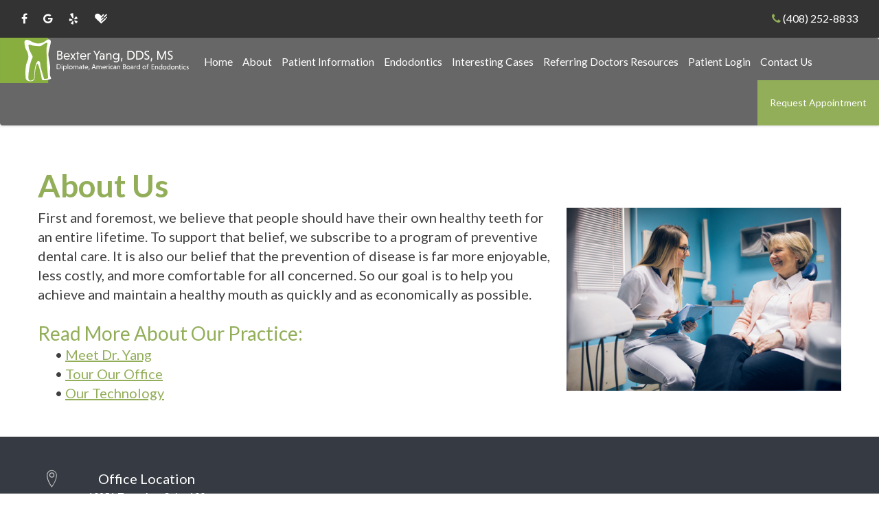

--- FILE ---
content_type: text/html
request_url: https://byendo-cupertino.com/p/Endodontist-Cupertino-CA-About-p33892.asp
body_size: 35580
content:
<!DOCTYPE html>
<HTML>

<HEAD>
<TITLE>About - Endodontist Cupertino CA - Bexter M. Yang, DDS, MS</TITLE>
<!-- WEO WEBPAGE                                                                                        -->
<!-- //============================================================================================     -->
<!-- //Copyright (c) 2011-2025 WEO MEDIA (TouchPoint Communications LLC). All rights reserved. -->
<!-- //   UNAUTHORIZED USE IS STRICTLY PROHIBITED                                                       -->
<!-- //   FOR QUESTIONS AND APPROPRIATE LICENSING PLEASE CONTACT WEO MEDIA                              -->
<!-- //   www.weomedia.com | info@weomedia.com                                                          -->
<!-- //                                                                                                 -->
<!-- //   Some portions of code (modified and unmodified) have been included from public,               -->
<!-- //   or open source, sources. Included individual images, videos, documents,                       -->
<!-- //   scripts, embedded code, and referenced code files may have additional copyright               -->
<!-- //   holders and additional restrictions on licensing.                                             -->
<!-- //                                                                                                 -->
<!-- //	  ***** LIMITATION OF LIABILITY *****                                                           -->
<!-- //   THE SOFTWARE IS PROVIDED "AS IS", WITHOUT WARRANTY OF ANY KIND, EXPRESS OR IMPLIED,         -->
<!-- //   INCLUDING BUT NOT LIMITED TO THE WARRANTIES OF MERCHANTABILITY, FITNESS FOR A PARTICULAR      -->
<!-- //   PURPOSE AND NONINFRINGEMENT. IN NO EVENT SHALL THE AUTHORS OR COPYRIGHT HOLDERS BE            -->
<!-- //   LIABLE FOR ANY CLAIM, DAMAGES OR OTHER LIABILITY, WHETHER IN AN ACTION OF CONTRACT,           -->
<!-- //   TORT OR OTHERWISE, ARISING FROM, OUT OF OR IN CONNECTION WITH THE SOFTWARE OR THE USE         -->
<!-- //   OR OTHER DEALINGS IN THE SOFTWARE.                                                            -->
<!-- //   ***********************************                                                           -->
<!-- //============================================================================================     -->
<meta charset="UTF-8">
<meta name=viewport content="width=device-width, initial-scale=1">
<meta name="description" content="Bexter M. Yang, DDS, MS - About - Read More About Our Practice: - Endodontist Cupertino CA - 10251 Torre Ave Suite 100, Cupertino, CA, 95014" >
<meta name="keywords" content="Endodontist Cupertino CA" >
<meta name="geo.region" content="US-CA" >
<meta name="geo.placename" content="Cupertino, CA" >
<meta http-equiv="expires" content="-1" >
<meta name="revisit-after" content="7 day" >
<meta name="application-name" content="wspd"
 data-s="9" 
 data-p="3" 
 data-c="1338" 
 data-wp="33892" 
 data-nm="" 
 data-ni="0" 
 data-ap="0" 
 data-ed="52006" 
 data-re="52006" 
 data-rp="33892" 
 data-rt="6047" 
 data-rm="0" 
 data-sv="7" 
 data-cv="2.00" 
 data-sb="8719" 
 data-bd="2025122902606" 
 data-al="45861,62275,62276,62283,62277,62278,62284,62285,62286,62287,62274,102571,62459,62464,62462,62468,62751,62749" 
 data-ml="0" 
 >
<link rel="stylesheet" href="https://use.fontawesome.com/ee23a6733f.css">

<script src="//ajax.googleapis.com/ajax/libs/jquery/3.3.1/jquery.min.js"></script>
<SCRIPT src="/sys/weo-lib.js" type="text/javascript"></SCRIPT>





<link rel="stylesheet" type="text/css" href="/tpn/docs/bootstrap-tp.css">
<link rel="stylesheet" type="text/css" href="/webpage.css?vers=4-1338-4517-20181217125156">
<link rel="stylesheet" type="text/css" href="/tpn/c/C1338/docs/enhanced-tp.css">
<link rel="stylesheet" type="text/css" href="//fonts.googleapis.com/css?family=Lato:100,300,400,700,900,100italic,300italic,400italic,700italic,900italic/|Open+Sans:300italic,400italic,600italic,700italic,800italic,400,300,600,700,800/">

<!-- Google Tag Manager -->
<script>(function(w,d,s,l,i){w[l]=w[l]||[];w[l].push({'gtm.start':new Date().getTime(),event:'gtm.js'});var f=d.getElementsByTagName(s)[0],j=d.createElement(s),dl=l!='dataLayer'?'&l='+l:'';j.async=true;j.src='https://www.googletagmanager.com/gtm.js?id='+i+dl;f.parentNode.insertBefore(j,f);})(window,document,'script','dataLayer','GTM-KKCCH2B');</script>
<!-- End Google Tag Manager -->
<link rel="shortcut icon" type="image/png" href="/tpn/c/C1338/img/favicon.png" >
<link rel="canonical" href="https://byendo-cupertino.com/p/Endodontist-Cupertino-CA-About-p33892.asp">
</HEAD>
<BODY LEFTMARGIN="0" TOPMARGIN="0" CLASS="TPpagebody TPpage-33892">
<!-- Google Tag Manager (noscript) -->
<noscript><iframe src="https://www.googletagmanager.com/ns.html?id=GTM-KKCCH2B" height="0" width="0" style="display:none;visibility:hidden"></iframe></noscript>
<!-- End Google Tag Manager (noscript) -->

<!-- Google Tag Manager (noscript) -->
<noscript><iframe src="https://www.googletagmanager.com/ns.html?id=GTM-KKCCH2B" height="0" width="0" style="display:none;visibility:hidden"></iframe></noscript>
<!-- End Google Tag Manager (noscript) -->

<!-- Google Tag Manager (noscript) -->
<noscript><iframe src="https://www.googletagmanager.com/ns.html?id=GTM-KKCCH2B" height="0" width="0" style="display:none;visibility:hidden"></iframe></noscript>
<!-- End Google Tag Manager (noscript) -->

<!-- Google Tag Manager (noscript) -->
<noscript><iframe src="https://www.googletagmanager.com/ns.html?id=GTM-KKCCH2B" height="0" width="0" style="display:none;visibility:hidden"></iframe></noscript>
<!-- End Google Tag Manager (noscript) -->

<!-- Google Tag Manager (noscript) -->
<noscript><iframe src="https://www.googletagmanager.com/ns.html?id=GTM-KKCCH2B" height="0" width="0" style="display:none;visibility:hidden"></iframe></noscript>
<!-- End Google Tag Manager (noscript) -->

<!-- Google Tag Manager (noscript) -->
<noscript><iframe src="https://www.googletagmanager.com/ns.html?id=GTM-KKCCH2B" height="0" width="0" style="display:none;visibility:hidden"></iframe></noscript>
<!-- End Google Tag Manager (noscript) -->

<!-- Google Tag Manager (noscript) -->
<noscript><iframe src="https://www.googletagmanager.com/ns.html?id=GTM-KKCCH2B" height="0" width="0" style="display:none;visibility:hidden"></iframe></noscript>
<!-- End Google Tag Manager (noscript) -->

<!-- Google Tag Manager (noscript) -->
<noscript><iframe src="https://www.googletagmanager.com/ns.html?id=GTM-KKCCH2B" height="0" width="0" style="display:none;visibility:hidden"></iframe></noscript>
<!-- End Google Tag Manager (noscript) -->

<div id="ADAhover"  data-ai=45861 ><script type="text/javascript" >function ZoomClick(zoomAmount){
var abt = document.getElementsByTagName("BODY")[0];	
	DebugLog('ZC: start');
	if(abt){	
		if( navigator.userAgent.indexOf("Firefox") != -1 ){
			DebugLog('ZC:FF['+zoomAmount+']');
			if(zoomAmount == 0){
				abt.style.transform = '';
				abt.style.transformOrigin = '0 0';
			}else{
				var ffsc = zoomAmount.slice(0, -1);
				ffsc = ffsc.slice(0,1) + '.' + ffsc.slice(1,ffsc.length);
				abt.style.transform = 'scale('+ffsc+')';
				abt.style.transformOrigin = '0 0';
			}
		}else{
			DebugLog('ZC:other['+zoomAmount+']');
			if(zoomAmount == 0){
				abt.style.zoom = '';
			}else{
				abt.style.zoom = zoomAmount;
			}
		}
	}
}</script><div style="position:fixed;z-index:10000;" class="TPadaBtn" ><a class="TPadaLink" href="/p/ARTICLE-45863-ADA-Accessibility-Information-p.asp?C=1338"><img class="TPadaIcon" src="/tpn/gen/icn-ada-black.png" border="0" itemprop="image" alt="ADA Accessibility Information" title="ADA Accessibility Information"  width="20"  ><div class="TPadaText">Accessibility</div></a>
<br title="b11"><div class="TPzoomBtn" onclick="javascript:ZoomClick('200%')" style="font-size:1.5em">A</div><div class="TPzoomBtn" onclick="javascript:ZoomClick('150%')"style="font-size:1em">A</div>
<br title="b11"><div class="TPzoomBtn" onclick="javascript:ZoomClick(0)"style="font-size:0.6em">A</div></div><style type="text/css">.TPadaBtn{display: block !important; box-sizing:border-box; width: 60px; height:150px; top:40%; left: -30px; transition: left .5s ease; -webkit-transition: all .5s ease;background-color: rgba(255,255,255,.7); box-shadow:2px 2px 2px rgba(0,0,0,.25); padding: 10px 6px; text-align:center; border-radius: 0px 5px 5px 0px;  } .TPadaBtn:hover{left:0px; background-color:#fff;}.TPadaLink{width:24px; display:block; overflow:visible;position: absolute; right: 5px; font-family: arial,sanserif; font-size:17px; text-decoration:none;} a.TPadaLink:hover {opacity: .5;} a.TPadaLink:hover .TPadaIcon {width: 25px; margin-bottom: -5px;} .TPzoomBtn{font-weight: bold; font-family: arial,sanserif; cursor: pointer; display: inline-block; position: relative; left: -12px; top: 30px;border: 2px solid #000; border-radius: 15px; width: 20px; height: 20px; color: #000; padding: 0px; box-sizing: content-box; margin: 2px; text-align: center; line-height: 20px; background-color: #fff;}.TPzoomBtn:hover{border:2px solid #000;color:#000;}.TPzoomBtn:hover{border:2px solid #797979;color:#797979;}.TPadaText{display:block;-webkit-transform: rotate(90deg);  -moz-transform: rotate(90deg);  -ms-transform: rotate(90deg);<br title="b11">  -o-transform: rotate(90deg);  transform: rotate(90deg); position:relative; top: 10px;} a.TPadaLink .TPadaText{color: #000;}.TPseo-small{font-size: 66%;}</style></div><div id="SA1"  data-ai=62274 ><div class="TProw TPtop-bar"><div class="TPcol-md-12"><div class="TPsocial-top TPpull-left"><a class="TPnoclass" href="https://www.facebook.com/CupertinoEndodontist"  target="_blank"><i class="fa fa-facebook-f" aria-hidden="true"></i></a> <a class="TPnoclass" href="https://www.google.com/maps/place/Bexter+M+Yang+DDS,+MS./@37.3189005,-122.0295414,15z/data=!4m2!3m1!1s0x0:0xfa2b39a4276cbeb0?sa=X&ved=2ahUKEwjmipDu7qndAhVswMQHHUzWBXEQ_BIwCnoECAoQCw"  target="_blank"><i class="fa fa-google" aria-hidden="true"></i></a> <a class="TPnoclass" href="https://www.yelp.com/biz/yang-bexter-dds-ms-cupertino"  target="_blank"><i class="fa fa-yelp" aria-hidden="true"></i></a> <a class="TPnoclass" href="https://www.healthgrades.com/dentist/dr-bexter-yang-x89lj"  target="_blank"><i class="fa fa-healthgrades" aria-hidden="true"></i></a> </div> <div class="TPpull-right"><a href="tel:(408) 252-8833"><i class="fa fa-phone" aria-hidden="true"></i> (408) 252-8833</a>
</div> </div> </div></div>
<DIV class="TPBand TPtopBannerBand"><DIV class="TPbw TPBandCol TPtopBanner" ></DIV></DIV>
<DIV class="TPBand TPwebNavBand"><DIV class="TPbw TPBandCol TPwebNav" ><div id="SA3"  data-ai=62275 ><div class="TPnavbar-brand-alt"><img class="TPimg-responsive" src="/tpn/c/C1338/img/YDental-logo-alt.svg" border="0" itemprop="image" alt="YDental logo alt" title="YDental logo alt"  width="100%"  > </div><nav class="TPnavbar TPnavbar-default"><div class="TPnavbar-header"><div class="TPnavbar-brand"><img class="TPimg-responsive" src="/tpn/c/C1338/img/YDental-logo-alt.svg" border="0" itemprop="image" alt="YDental logo alt" title="YDental logo alt"  width="100%"  > </div> </div><UL id="NB7"><li id="NVID1" ><a class="TPnav" href="/p/Endodontist-Cupertino-CA-Home-p33614.asp"  title="Home Bexter M. Yang, DDS, MS Cupertino, CA Endodontist Cupertino CA"  >Home</a>
</li><li id="NVID2" ><a class="TPnav" href="/p/Endodontist-Cupertino-CA-About-p33892.asp"  title="About Bexter M. Yang, DDS, MS Cupertino, CA Endodontist Cupertino CA"  >About</a>
<UL id="NVID2sb" ><li id="NVID2sbi1"><a class="TPnav" href="/p/Endodontist-Cupertino-CA-Meet-Dr-Yang-p33886.asp"  title="Meet Dr. Yang Bexter M. Yang, DDS, MS Cupertino, CA Endodontist Cupertino CA"  >Meet Dr. Yang</a>
</li><li id="NVID2sbi2"><a class="TPnav" href="/p/Endodontist-Cupertino-CA-Tour-Our-Office-p33884.asp"  title="Tour Our Office Bexter M. Yang, DDS, MS Cupertino, CA Endodontist Cupertino CA"  >Tour Our Office</a>
</li><li id="NVID2sbi3"><a class="TPnav" href="/p/Endodontist-Cupertino-CA-Our-Technology-p33883.asp"  title="Our Technology Bexter M. Yang, DDS, MS Cupertino, CA Endodontist Cupertino CA"  >Our Technology</a>
</li></UL></li><li id="NVID3" ><a class="TPnav" href="/p/Endodontist-Cupertino-CA-Patient-Information-p33891.asp"  title="Patient Information Bexter M. Yang, DDS, MS Cupertino, CA Endodontist Cupertino CA"  >Patient Information</a>
<UL id="NVID3sb" ><li id="NVID3sbi1"><a class="TPnav" href="/p/Endodontist-Cupertino-CA-Patient-Testimonials-p33880.asp"  title="Patient Testimonials Bexter M. Yang, DDS, MS Cupertino, CA Endodontist Cupertino CA"  >Patient Testimonials</a>
</li><li id="NVID3sbi2"><a class="TPnav" href="/p/Endodontist-Cupertino-CA-Office-Policies-p33878.asp"  title="Office Policies Bexter M. Yang, DDS, MS Cupertino, CA Endodontist Cupertino CA"  >Office Policies</a>
</li><li id="NVID3sbi3"><a class="TPnav" href="/p/Endodontist-Cupertino-CA-Patient-Education-p33877.asp"  title="Patient Education Bexter M. Yang, DDS, MS Cupertino, CA Endodontist Cupertino CA"  >Patient Education</a>
</li></UL></li><li id="NVID4" ><a class="TPnav" href="/p/Endodontist-Cupertino-CA-Endodontics-p33890.asp"  title="Endodontics Bexter M. Yang, DDS, MS Cupertino, CA Endodontist Cupertino CA"  >Endodontics</a>
<UL id="NVID4sb" ><li id="NVID4sbi1"><a class="TPnav" href="/p/Endodontist-Cupertino-CA-Endodontic-Therapy-p33876.asp"  title="Endodontic Therapy Bexter M. Yang, DDS, MS Cupertino, CA Endodontist Cupertino CA"  >Endodontic Therapy</a>
</li><li id="NVID4sbi2"><a class="TPnav" href="/p/Endodontist-Cupertino-CA-Root-Canal-Retreatment-p33875.asp"  title="Root Canal Retreatment Bexter M. Yang, DDS, MS Cupertino, CA Endodontist Cupertino CA"  >Root Canal Retreatment</a>
</li><li id="NVID4sbi3"><a class="TPnav" href="/p/Endodontist-Cupertino-CA-Endodontic-Surgery-p33873.asp"  title="Endodontic Surgery Bexter M. Yang, DDS, MS Cupertino, CA Endodontist Cupertino CA"  >Endodontic Surgery</a>
</li><li id="NVID4sbi4"><a class="TPnav" href="/p/Endodontist-Cupertino-CA-Cracked-Teeth-p33872.asp"  title="Cracked Teeth Bexter M. Yang, DDS, MS Cupertino, CA Endodontist Cupertino CA"  >Cracked Teeth</a>
</li><li id="NVID4sbi5"><a class="TPnav" href="/p/Endodontist-Cupertino-CA-Dental-Trauma-Cases-p33874.asp"  title="Dental Trauma Cases Bexter M. Yang, DDS, MS Cupertino, CA Endodontist Cupertino CA"  >Dental Trauma Cases</a>
</li><li id="NVID4sbi6"><a class="TPnav" href="/p/Endodontist-Cupertino-CA-Other-Links-p33871.asp"  title="Other Links Bexter M. Yang, DDS, MS Cupertino, CA Endodontist Cupertino CA"  >Other Links</a>
</li></UL></li><li id="NVID5" ><a class="TPnav" href="/p/Endodontist-Cupertino-CA-Interesting-Cases-p33889.asp"  title="Interesting Cases Bexter M. Yang, DDS, MS Cupertino, CA Endodontist Cupertino CA"  >Interesting Cases</a>
<UL id="NVID5sb" ><li id="NVID5sbi1"><a class="TPnav" href="/p/Endodontist-Cupertino-CA-Extra-Root-p33870.asp"  title="Extra Root Bexter M. Yang, DDS, MS Cupertino, CA Endodontist Cupertino CA"  >Extra Root</a>
</li><li id="NVID5sbi2"><a class="TPnav" href="/p/Endodontist-Cupertino-CA-Unusual-Anatomy-p33869.asp"  title="Unusual Anatomy Bexter M. Yang, DDS, MS Cupertino, CA Endodontist Cupertino CA"  >Unusual Anatomy</a>
</li><li id="NVID5sbi3"><a class="TPnav" href="/p/Endodontist-Cupertino-CA-Root-Dilacerations-p33868.asp"  title="Root Dilacerations Bexter M. Yang, DDS, MS Cupertino, CA Endodontist Cupertino CA"  >Root Dilacerations</a>
</li><li id="NVID5sbi4"><a class="TPnav" href="/p/Endodontist-Cupertino-CA-CBCT-p33867.asp"  title="CBCT Bexter M. Yang, DDS, MS Cupertino, CA Endodontist Cupertino CA"  >CBCT</a>
</li><li id="NVID5sbi5"><a class="TPnav" href="/p/Endodontist-Cupertino-CA-Multiple-Visits-p33866.asp"  title="Multiple Visits Bexter M. Yang, DDS, MS Cupertino, CA Endodontist Cupertino CA"  >Multiple Visits</a>
</li><li id="NVID5sbi6"><a class="TPnav" href="/p/Endodontist-Cupertino-CA-External-Vs-Internal-Resorption-p33865.asp"  title="External Vs. Internal Resorption Bexter M. Yang, DDS, MS Cupertino, CA Endodontist Cupertino CA"  >External Vs. Internal Resorption</a>
</li><li id="NVID5sbi7"><a class="TPnav" href="/p/Endodontist-Cupertino-CA-Re-treatment-Cases-p33864.asp"  title="Re-treatment Cases Bexter M. Yang, DDS, MS Cupertino, CA Endodontist Cupertino CA"  >Re-treatment Cases</a>
</li><li id="NVID5sbi8"><a class="TPnav" href="/p/Endodontist-Cupertino-CA-Regenerative-Endodontics-p35330.asp"  title="Regenerative Endodontics Bexter M. Yang, DDS, MS Cupertino, CA Endodontist Cupertino CA"  >Regenerative Endodontics</a>
</li></UL></li><li id="NVID6" ><a class="TPnav" href="/p/Endodontist-Cupertino-CA-Referring-Doctors-Resources-p52411.asp"  title="Referring Doctors Resources Bexter M. Yang, DDS, MS Cupertino, CA Endodontist Cupertino CA"  >Referring Doctors Resources</a>
<UL id="NVID6sb" ><li id="NVID6sbi1"><a class="TPnav" href="https://securesite273.tdo4endo.com/RefDocsLogin.aspx"  target="_blank">Refer A Patient</a>
</li></UL></li><li id="NVID7" ><a class="TPnav" href="https://securesite273.tdo4endo.com/PatientsLogin.aspx"  target="_blank">Patient Login</a>
</li><li id="NVID8" ><a class="TPnav" href="/p/Endodontist-Cupertino-CA-Contact-Us-p33887.asp"  title="Contact Us Bexter M. Yang, DDS, MS Cupertino, CA Endodontist Cupertino CA"  >Contact Us</a>
</li></UL><div class="TPnavbar-right"><a class="TPbtn TPbtn-default TPbtn-lg TPbtn-block TPbtn-request-apt-right" href="/p/FORM-960-p.asp?C=1338">Request Appointment</a> </div></nav><div class="TPnavbar-mobile TPcontainer"><div class="TProw"><div class="TPnavbar-right"><a class="TPbtn TPbtn-default TPbtn-lg TPbtn-call-small" href="tel:(408) 252-8833"><i class="fa fa-phone phone-small" aria-hidden="true"></i></a>
<a class="TPbtn TPbtn-default TPbtn-lg TPbtn-request-apt-small" href="/p/FORM-960-p.asp?C=1338"><i class="fa fa-calendar" aria-hidden="true"></i></a> </div> <div id="MenuDiv43Click" class="TPmb TPmb1Btn TPmenuBtn" onclick="javascript:AnimateDivUpDownEx('MenuDiv43',0,0,0,500);stopBubbles(event);"><span class="icon-bar"></span><span class="icon-bar"></span><span class="icon-bar"></span></div><div id="MenuDiv43" style="left:0;top:0;width:1px;height:0;padding:0;overflow:hidden;"  onclick="javascript:AnimateDivUpDownEx('MenuDiv43',0,0,0,500);" ><div id="MenuDiv43Child" class="TPmb TPmb1Box TPmenuBox"><UL id="NB1" class="TPmb TPmb1List TPmenuList"><li id="NVID1" ><a class="TPmb TPmb1Link TPmenuLink" href="/p/Endodontist-Cupertino-CA-Home-p33614.asp"  title="Home Bexter M. Yang, DDS, MS Cupertino, CA Endodontist Cupertino CA"  >Home</a>
</li><li id="NVID2" ><a class="TPmb TPmb1Link TPmenuLink" href="/p/Endodontist-Cupertino-CA-About-p33892.asp"  title="About Bexter M. Yang, DDS, MS Cupertino, CA Endodontist Cupertino CA"  >About</a>
<div id="TPsbm-1Click" class="TPmbSub TPmbSubBtn TPmb1SubBtn TPmenuSubBtn" onclick="javascript:AnimateDivUpDownEx('TPsbm-1',0,0,0,500);stopBubbles(event);">&nbsp;</div><div id="TPsbm-1" style="left:0;top:0;width:1px;height:0;padding:0;overflow:hidden;"  onclick="javascript:AnimateDivUpDownEx('TPsbm-1',0,0,0,500);" ><div id="TPsbm-1Child" class="TPmbSub TPmb1SubBox TPmenuSubBox"><UL id="NB2" class="TPmbSub TPmb1SubList TPmenuSubList"><li id="NVID1" ><a class="TPmbSub TPmb1SubLink TPmenuSubLink" href="/p/Endodontist-Cupertino-CA-Meet-Dr-Yang-p33886.asp"  title="Meet Dr. Yang Bexter M. Yang, DDS, MS Cupertino, CA Endodontist Cupertino CA"  >Meet Dr. Yang</a>
</li><li id="NVID2" ><a class="TPmbSub TPmb1SubLink TPmenuSubLink" href="/p/Endodontist-Cupertino-CA-Tour-Our-Office-p33884.asp"  title="Tour Our Office Bexter M. Yang, DDS, MS Cupertino, CA Endodontist Cupertino CA"  >Tour Our Office</a>
</li><li id="NVID3" ><a class="TPmbSub TPmb1SubLink TPmenuSubLink" href="/p/Endodontist-Cupertino-CA-Our-Technology-p33883.asp"  title="Our Technology Bexter M. Yang, DDS, MS Cupertino, CA Endodontist Cupertino CA"  >Our Technology</a>
</li></UL></div></div>
</li><li id="NVID3" ><a class="TPmb TPmb1Link TPmenuLink" href="/p/Endodontist-Cupertino-CA-Patient-Information-p33891.asp"  title="Patient Information Bexter M. Yang, DDS, MS Cupertino, CA Endodontist Cupertino CA"  >Patient Information</a>
<div id="TPsbm-2Click" class="TPmbSub TPmbSubBtn TPmb1SubBtn TPmenuSubBtn" onclick="javascript:AnimateDivUpDownEx('TPsbm-2',0,0,0,500);stopBubbles(event);">&nbsp;</div><div id="TPsbm-2" style="left:0;top:0;width:1px;height:0;padding:0;overflow:hidden;"  onclick="javascript:AnimateDivUpDownEx('TPsbm-2',0,0,0,500);" ><div id="TPsbm-2Child" class="TPmbSub TPmb1SubBox TPmenuSubBox"><UL id="NB3" class="TPmbSub TPmb1SubList TPmenuSubList"><li id="NVID1" ><a class="TPmbSub TPmb1SubLink TPmenuSubLink" href="/p/Endodontist-Cupertino-CA-Patient-Testimonials-p33880.asp"  title="Patient Testimonials Bexter M. Yang, DDS, MS Cupertino, CA Endodontist Cupertino CA"  >Patient Testimonials</a>
</li><li id="NVID2" ><a class="TPmbSub TPmb1SubLink TPmenuSubLink" href="/p/Endodontist-Cupertino-CA-Office-Policies-p33878.asp"  title="Office Policies Bexter M. Yang, DDS, MS Cupertino, CA Endodontist Cupertino CA"  >Office Policies</a>
</li><li id="NVID3" ><a class="TPmbSub TPmb1SubLink TPmenuSubLink" href="/p/Endodontist-Cupertino-CA-Patient-Education-p33877.asp"  title="Patient Education Bexter M. Yang, DDS, MS Cupertino, CA Endodontist Cupertino CA"  >Patient Education</a>
</li></UL></div></div>
</li><li id="NVID4" ><a class="TPmb TPmb1Link TPmenuLink" href="/p/Endodontist-Cupertino-CA-Endodontics-p33890.asp"  title="Endodontics Bexter M. Yang, DDS, MS Cupertino, CA Endodontist Cupertino CA"  >Endodontics</a>
<div id="TPsbm-3Click" class="TPmbSub TPmbSubBtn TPmb1SubBtn TPmenuSubBtn" onclick="javascript:AnimateDivUpDownEx('TPsbm-3',0,0,0,500);stopBubbles(event);">&nbsp;</div><div id="TPsbm-3" style="left:0;top:0;width:1px;height:0;padding:0;overflow:hidden;"  onclick="javascript:AnimateDivUpDownEx('TPsbm-3',0,0,0,500);" ><div id="TPsbm-3Child" class="TPmbSub TPmb1SubBox TPmenuSubBox"><UL id="NB4" class="TPmbSub TPmb1SubList TPmenuSubList"><li id="NVID1" ><a class="TPmbSub TPmb1SubLink TPmenuSubLink" href="/p/Endodontist-Cupertino-CA-Endodontic-Therapy-p33876.asp"  title="Endodontic Therapy Bexter M. Yang, DDS, MS Cupertino, CA Endodontist Cupertino CA"  >Endodontic Therapy</a>
</li><li id="NVID2" ><a class="TPmbSub TPmb1SubLink TPmenuSubLink" href="/p/Endodontist-Cupertino-CA-Root-Canal-Retreatment-p33875.asp"  title="Root Canal Retreatment Bexter M. Yang, DDS, MS Cupertino, CA Endodontist Cupertino CA"  >Root Canal Retreatment</a>
</li><li id="NVID3" ><a class="TPmbSub TPmb1SubLink TPmenuSubLink" href="/p/Endodontist-Cupertino-CA-Endodontic-Surgery-p33873.asp"  title="Endodontic Surgery Bexter M. Yang, DDS, MS Cupertino, CA Endodontist Cupertino CA"  >Endodontic Surgery</a>
</li><li id="NVID4" ><a class="TPmbSub TPmb1SubLink TPmenuSubLink" href="/p/Endodontist-Cupertino-CA-Cracked-Teeth-p33872.asp"  title="Cracked Teeth Bexter M. Yang, DDS, MS Cupertino, CA Endodontist Cupertino CA"  >Cracked Teeth</a>
</li><li id="NVID5" ><a class="TPmbSub TPmb1SubLink TPmenuSubLink" href="/p/Endodontist-Cupertino-CA-Dental-Trauma-Cases-p33874.asp"  title="Dental Trauma Cases Bexter M. Yang, DDS, MS Cupertino, CA Endodontist Cupertino CA"  >Dental Trauma Cases</a>
</li><li id="NVID6" ><a class="TPmbSub TPmb1SubLink TPmenuSubLink" href="/p/Endodontist-Cupertino-CA-Other-Links-p33871.asp"  title="Other Links Bexter M. Yang, DDS, MS Cupertino, CA Endodontist Cupertino CA"  >Other Links</a>
</li></UL></div></div>
</li><li id="NVID5" ><a class="TPmb TPmb1Link TPmenuLink" href="/p/Endodontist-Cupertino-CA-Interesting-Cases-p33889.asp"  title="Interesting Cases Bexter M. Yang, DDS, MS Cupertino, CA Endodontist Cupertino CA"  >Interesting Cases</a>
<div id="TPsbm-4Click" class="TPmbSub TPmbSubBtn TPmb1SubBtn TPmenuSubBtn" onclick="javascript:AnimateDivUpDownEx('TPsbm-4',0,0,0,500);stopBubbles(event);">&nbsp;</div><div id="TPsbm-4" style="left:0;top:0;width:1px;height:0;padding:0;overflow:hidden;"  onclick="javascript:AnimateDivUpDownEx('TPsbm-4',0,0,0,500);" ><div id="TPsbm-4Child" class="TPmbSub TPmb1SubBox TPmenuSubBox"><UL id="NB5" class="TPmbSub TPmb1SubList TPmenuSubList"><li id="NVID1" ><a class="TPmbSub TPmb1SubLink TPmenuSubLink" href="/p/Endodontist-Cupertino-CA-Extra-Root-p33870.asp"  title="Extra Root Bexter M. Yang, DDS, MS Cupertino, CA Endodontist Cupertino CA"  >Extra Root</a>
</li><li id="NVID2" ><a class="TPmbSub TPmb1SubLink TPmenuSubLink" href="/p/Endodontist-Cupertino-CA-Unusual-Anatomy-p33869.asp"  title="Unusual Anatomy Bexter M. Yang, DDS, MS Cupertino, CA Endodontist Cupertino CA"  >Unusual Anatomy</a>
</li><li id="NVID3" ><a class="TPmbSub TPmb1SubLink TPmenuSubLink" href="/p/Endodontist-Cupertino-CA-Root-Dilacerations-p33868.asp"  title="Root Dilacerations Bexter M. Yang, DDS, MS Cupertino, CA Endodontist Cupertino CA"  >Root Dilacerations</a>
</li><li id="NVID4" ><a class="TPmbSub TPmb1SubLink TPmenuSubLink" href="/p/Endodontist-Cupertino-CA-CBCT-p33867.asp"  title="CBCT Bexter M. Yang, DDS, MS Cupertino, CA Endodontist Cupertino CA"  >CBCT</a>
</li><li id="NVID5" ><a class="TPmbSub TPmb1SubLink TPmenuSubLink" href="/p/Endodontist-Cupertino-CA-Multiple-Visits-p33866.asp"  title="Multiple Visits Bexter M. Yang, DDS, MS Cupertino, CA Endodontist Cupertino CA"  >Multiple Visits</a>
</li><li id="NVID6" ><a class="TPmbSub TPmb1SubLink TPmenuSubLink" href="/p/Endodontist-Cupertino-CA-External-Vs-Internal-Resorption-p33865.asp"  title="External Vs. Internal Resorption Bexter M. Yang, DDS, MS Cupertino, CA Endodontist Cupertino CA"  >External Vs. Internal Resorption</a>
</li><li id="NVID7" ><a class="TPmbSub TPmb1SubLink TPmenuSubLink" href="/p/Endodontist-Cupertino-CA-Re-treatment-Cases-p33864.asp"  title="Re-treatment Cases Bexter M. Yang, DDS, MS Cupertino, CA Endodontist Cupertino CA"  >Re-treatment Cases</a>
</li><li id="NVID8" ><a class="TPmbSub TPmb1SubLink TPmenuSubLink" href="/p/Endodontist-Cupertino-CA-Regenerative-Endodontics-p35330.asp"  title="Regenerative Endodontics Bexter M. Yang, DDS, MS Cupertino, CA Endodontist Cupertino CA"  >Regenerative Endodontics</a>
</li></UL></div></div>
</li><li id="NVID6" ><a class="TPmb TPmb1Link TPmenuLink" href="/p/Endodontist-Cupertino-CA-Referring-Doctors-Resources-p52411.asp"  title="Referring Doctors Resources Bexter M. Yang, DDS, MS Cupertino, CA Endodontist Cupertino CA"  >Referring Doctors Resources</a>
<div id="TPsbm-5Click" class="TPmbSub TPmbSubBtn TPmb1SubBtn TPmenuSubBtn" onclick="javascript:AnimateDivUpDownEx('TPsbm-5',0,0,0,500);stopBubbles(event);">&nbsp;</div><div id="TPsbm-5" style="left:0;top:0;width:1px;height:0;padding:0;overflow:hidden;"  onclick="javascript:AnimateDivUpDownEx('TPsbm-5',0,0,0,500);" ><div id="TPsbm-5Child" class="TPmbSub TPmb1SubBox TPmenuSubBox"><UL id="NB6" class="TPmbSub TPmb1SubList TPmenuSubList"><li id="NVID1" ><a class="TPnav" href="https://securesite273.tdo4endo.com/RefDocsLogin.aspx"  target="_blank">Refer A Patient</a>
</li></UL></div></div>
</li><li id="NVID7" ><a class="TPnav" href="https://securesite273.tdo4endo.com/PatientsLogin.aspx"  target="_blank">Patient Login</a>
</li><li id="NVID8" ><a class="TPmb TPmb1Link TPmenuLink" href="/p/Endodontist-Cupertino-CA-Contact-Us-p33887.asp"  title="Contact Us Bexter M. Yang, DDS, MS Cupertino, CA Endodontist Cupertino CA"  >Contact Us</a>
</li></UL></div></div>
 </div> </div></div></DIV></DIV>
<DIV class="TPBand TPsiteArt4Band"  style="display:none" ><DIV class="TPbw TPBandCol TPsiteArt4Col" ></DIV></DIV>
<DIV class="TPBand TPartBoxBand TPart1Band" ><DIV class="TPbw TPBandCol TPart1Col" ><table data-ai=62749   width="100%"  class="TPartBox TPartBox1" border="0" cellspacing="0" cellpadding="0"><tr valign="top"><td  ID="ArtID1"  class="TParticle"><span class="TPtitle">About Us</span>
<br><img class="TPimg-responsive TPimgRight" src="/tpn/gen/GettyImages-904658386.jpg" border="0" itemprop="image" alt=" Bexter M. Yang, DDS, MS, Cupertino, CA" title=" Bexter M. Yang, DDS, MS, Cupertino, CA"  width="400"   align="right" >First and foremost, we believe that people should have their own healthy teeth for an entire lifetime. To support that belief, we subscribe to a program of preventive dental care. It is also our belief that the prevention of disease is far more enjoyable, less costly, and more comfortable for all concerned. So our goal is to help you achieve and maintain a healthy mouth as quickly and as economically as possible.<br title="b11">
<br title="b11"><H2 class="H2" >Read More About Our Practice:</H2>
<br title="b11"><div style="padding-left:25px;"><table cellpadding="0" cellspacing="0" border="0"><tr><td valign="top">&bull;&nbsp;</td>
<td valign="top" ><a class="TParticle" href="/p/Endodontist-Cupertino-CA-Meet-Dr-Yang-p33886.asp"  title="Meet Dr. Yang Bexter M. Yang, DDS, MS Cupertino, CA Endodontist Cupertino CA"  >Meet Dr. Yang</a>
<br title="b11"></td>
</tr>
<tr><td valign="top">&bull;&nbsp;</td>
<td valign="top" ><a class="TParticle" href="/p/Endodontist-Cupertino-CA-Tour-Our-Office-p33884.asp"  title="Tour Our Office Bexter M. Yang, DDS, MS Cupertino, CA Endodontist Cupertino CA"  >Tour Our Office</a>
<br title="b11"></td>
</tr>
<tr><td valign="top">&bull;&nbsp;</td>
<td valign="top" ><a class="TParticle" href="/p/Endodontist-Cupertino-CA-Our-Technology-p33883.asp"  title="Our Technology Bexter M. Yang, DDS, MS Cupertino, CA Endodontist Cupertino CA"  >Our Technology</a> </td>
</tr>
</table> </div></td>
</tr>
</table>

</DIV></DIV>
<DIV class="TPBand TPsiteArt5Band"  style="display:none" ><DIV class="TPbw TPBandCol TPsiteArt5Col" ></DIV></DIV>
<DIV class="TPBand TPartBoxBand TPart2Band"  style="display:none" ><DIV class="TPbw TPBandCol TPart2Col" ></DIV></DIV>
<DIV class="TPBand TPsiteArt6Band"  style="display:none" ><DIV class="TPbw TPBandCol TPsiteArt6Col" ></DIV></DIV>
<DIV class="TPBand TPartBoxBand TPart3Band"  style="display:none" ><DIV class="TPbw TPBandCol TPart3Col" ></DIV></DIV>
<DIV class="TPBand TPsiteArt7Band"  style="display:none" ><DIV class="TPbw TPBandCol TPsiteArt7Col" ></DIV></DIV>
<DIV class="TPBand TPartBoxBand TPart4Band"  style="display:none" ><DIV class="TPbw TPBandCol TPart4Col" ></DIV></DIV>
<DIV class="TPBand TPsiteArt8Band"  style="display:none" ><DIV class="TPbw TPBandCol TPsiteArt8Col" ></DIV></DIV>
<DIV class="TPBand TPartBoxBand TPart5Band"  style="display:none" ><DIV class="TPbw TPBandCol TPart5Col" ></DIV></DIV>
<DIV class="TPBand TPSA21Art1Band"><DIV class="TPbw TPBandCol TPSA21Art1Col" ><div id="SA21"  data-ai=62283 ><div class="TProw"><div class="TPcol-md-4">
<br>
<br><div class="TPmedia"><div class="TPmedia-left"><img class="TPmedia-object" src="/tpn/c/C1338/img/icon-pin.svg" border="0" itemprop="image" alt="icon pin" title="icon pin"  ></div> <div class="TPmedia-body"><H4 class="TPmedia-heading">Office Location</H4>10251 Torre Ave, Suite 100 Cupertino, CA 95014</div> </div>
<br title="b11"><div class="TPmedia"><div class="TPmedia-left"><img class="TPmedia-object" src="/tpn/c/C1338/img/icon-time.svg" border="0" itemprop="image" alt="icon time" title="icon time"  ></div> <div class="TPmedia-body"><H4 class="TPmedia-heading">Opening Hours</H4>Mon&#8211;Fri: 8am &#8211; 5pm<br title="b11">Saturday: Limited by Appointment</div> </div>
<br title="b11"><div class="TPmedia"><div class="TPmedia-left"><img class="TPmedia-object" src="/tpn/c/C1338/img/icon-dial.svg" border="0" itemprop="image" alt="icon dial" title="icon dial"  ></div> <div class="TPmedia-body"><H4 class="TPmedia-heading">Phone</H4>(408) 252-8833 </div> </div>
<br title="b11"><div class="TPsocial-icons"><a class="TPnoclass" href="https://www.google.com/maps/place/Bexter+M+Yang+DDS,+MS./@37.3189005,-122.0295414,15z/data=!4m2!3m1!1s0x0:0xfa2b39a4276cbeb0?sa=X&ved=2ahUKEwjmipDu7qndAhVswMQHHUzWBXEQ_BIwCnoECAoQCw"  target="_blank"><i class="fa fa-google" aria-hidden="true"></i></a> <a class="TPnoclass" href="https://www.facebook.com/CupertinoEndodontist"  target="_blank"><i class="fa fa-facebook" aria-hidden="true"></i></a> <a class="TPnoclass" href="https://www.healthgrades.com/dentist/dr-bexter-yang-x89lj"  target="_blank"><i class="fa fa-healthgrades" aria-hidden="true"></i></a> <a class="TPnoclass" href="https://www.yelp.com/biz/yang-bexter-dds-ms-cupertino"  target="_blank"><i class="fa fa-yelp" aria-hidden="true"></i></a> </div> </div> <div class="TPcol-md-8 TPno-padding"><iframe src="https://www.google.com/maps/embed?pb=!1m18!1m12!1m3!1d3172.9956855994237!2d-122.03173204890622!3d37.31892987974615!2m3!1f0!2f0!3f0!3m2!1i1024!2i768!4f13.1!3m3!1m2!1s0x808fb5a8ff615c19%3A0x97a80ea9f1bffede!2s10251+Torre+Ave%2C+Cupertino%2C+CA+95014!5e0!3m2!1sen!2sus!4v1536356630196" width="100%" height="533" frameborder="0" style="border:0" allowfullscreen></iframe> </div> </div><script type="text/javascript" >document.addEventListener("DOMContentLoaded", () => { fetch(`https://cdn.acsbapp.com/cache/app/${document.location.host.replace( /(.*\.)?(.*)(\..*)/, "$2$3" )}/config.json` ) .then((res) => res.text()) .then((res) => { if (res) { console.log("found accessibe license. Hiding WEO ADA button"); var style = document.querySelector(".TPadaBtn + style"); var newStyle = document.createElement("style"); newStyle.innerHTML = ".TPadaBtn {display:none !important}"; style.insertAdjacentElement("afterend", newStyle); } }); });</script><script type="text/javascript" >(function(){var s = document.createElement('script'),e = ! document.body ? document.querySelector('head') : document.body;s.src = 'https://acsbapp.com/apps/app/assets/js/acsb.js';s.defer = true;s.onload = function(){acsbJS.init({statementLink : '',feedbackLink : '',footerHtml : 'Powered by WEO Media',hideMobile : false,hideTrigger : false,language : 'en',position : 'left',leadColor : '#253b7d',triggerColor : '#253b7d',triggerRadius : '5px',triggerPositionX : 'left',triggerPositionY : 'bottom',triggerIcon : 'wheels',triggerSize : 'medium',triggerOffsetX : 20,triggerOffsetY : 20,mobile : {triggerSize : 'small',triggerPositionX : 'left',triggerPositionY : 'center',triggerOffsetX : 0,triggerOffsetY : 0,triggerRadius : '5px'}});};e.appendChild(s);}());</script></div></DIV></DIV>
<DIV class="TPBand TPsiteArt9Band"  style="display:none" ><DIV class="TPbw TPBandCol TPsiteArt8Col" ></DIV></DIV>
<DIV class="TPBand TPbotBannerBand"><DIV class="TPbw TPBandCol TPbotBanner" ></DIV></DIV>
<DIV class="TPBand TPsiteArt1Band"  style="display:none" ><DIV class="TPbw TPBandCol " ></DIV></DIV>
<DIV class="TPBand TPcopyrightbackgroundBand" ><DIV class="TPbw TPBandCol TPcopyrightCol TPcopyrightbackground" ><div class="TPcopyrightBox"><div class="TPcopyright">Copyright &copy; 2018-2025 <a href='https://byendo-cupertino.com' class='TPcopyright' target='_blank'>Bexter M. Yang, DDS, MS</a> and <a href='https://weomedia.com' class='TPcopyright' target='_blank'>WEO Media - Dental Marketing</a> (Touchpoint Communications LLC). All rights reserved.&nbsp; <a class="TPcopyright" href="/p/Sitemap-p.asp?C=1338" >Sitemap</a>
<div id="RelatedTermsBox" class="TPRelatedTerms" ><span  style="font-size:8px" >Bexter M. Yang, DDS, MS, 10251 Torre Ave, Suite 100 Cupertino, CA 95014 ^ (408) 252-8833 ^ byendo-cupertino.com ^ 12/29/2025 ^ Related Phrases: Endodontist Cupertino CA ^ 
</span></div></div></div></DIV></DIV>

			
</BODY> 
</HTML>

--- FILE ---
content_type: text/css
request_url: https://byendo-cupertino.com/webpage.css?vers=4-1338-4517-20181217125156
body_size: 21894
content:
/* 
 //============================================================================================
 //Copyright (c) 2008-2026 <a href='https://weomedia.com' class='TPcopyright' target='_blank'>WEO Media - Dental Marketing</a> (Touchpoint Communications LLC). All rights reserved.
 //   UNAUTHORIZED USE IS STRICTLY PROHIBITED                                                       
 //   FOR QUESTIONS AND APPROPRIATE LICENSING PLEASE CONTACT:                              
 //   info@weomedia.com | www.weomedia.com                                                         
 //                                                                                                 
 //   Some portions of the CSS code (modified and unmodified) have been included from public,       
 //   or open source, sources. Included individual images, videos, documents,                       
 //   scripts, embedded code, and referenced code files may have additional copyright               
 //   holders and additional restrictions on licensing.                                             
 //                                                                                                 
 //	  ***** LIMITATION OF LIABILITY *****                                                           
 //   THE SOFTWARE IS PROVIDED "AS IS", WITHOUT WARRANTY OF ANY KIND, EXPRESS OR IMPLIED,         
 //   INCLUDING BUT NOT LIMITED TO THE WARRANTIES OF MERCHANTABILITY, FITNESS FOR A PARTICULAR      
 //   PURPOSE AND NONINFRINGEMENT. IN NO EVENT SHALL THE AUTHORS OR COPYRIGHT HOLDERS BE            
 //   LIABLE FOR ANY CLAIM, DAMAGES OR OTHER LIABILITY, WHETHER IN AN ACTION OF CONTRACT,           
 //   TORT OR OTHERWISE, ARISING FROM, OUT OF OR IN CONNECTION WITH THE SOFTWARE OR THE USE         
 //   OR OTHER DEALINGS IN THE SOFTWARE.                                                            
 //   ***********************************                                                           
 //============================================================================================     
 */


/* CSS:[C] 4-1338-4517-20181217125156 *//* CSS TOP */
/* MAIN: 4517 */
a[href^=tel] {
 color: inherit;
}
.TPbw{width:100%}
.TPRelatedTerms{margin:30px auto 10px auto;width:600px;}
.VertAlign{position: relative;top: 50%;transform: translateY(-50%);}
.TPverifyImg{vertical-align:top;}
.TPartListContainer{position:relative;width:100%;height:100%}
.TPartListBox{position:absolute;top:0;left:0;width:100%;height:100%}
.TPartListBoxShow{position:relative;opacity:1.0;transition: opacity 2s;z-index:1000 !important}
.TPartListBoxHide{position:absolute;opacity:0.0;transition: opacity 2s;}
.TPmb0{}
.TPcontactCol{text-align:center;padding:10px;}
.TPcopyrightCol{text-align:center;padding:10px;}
.TPmobiLink{color:#aaa}
a.TPmobiLink:link{color:#aaa;text-decoration:none;}
a.TPmobiLink:visited{color:#aaa;text-decoration:none;}
a.TPmobiLink:hover{color:#555;text-decoration:underline;}

/* P style */
P {color:#404041; font-family:Lato; font-size:20px; line-height:1.4em;} 
P a:link {color: #92AE59; text-decoration: underline;} 
P a:visited {color: #92AE59; text-decoration: underline;} 
P a:hover {color: #92AE59; text-decoration: none;} 

A {}
A:link {}
A:hover { text-decoration: none;}
A:visited {}
H1 {color:#92AE59; font-family:Lato; font-size:46px; line-height:1.4em;margin-bottom:0px;font-weight:600;margin:0;padding:0;display:inline-block; text-transform:capitalize;} 
H1 a:link {color:#92AE59; text-decoration:none;} 
H1 a:visited {color:#92AE59; text-decoration:none;} 
H1 a:hover {color:#92AE59; text-decoration:underline;} 

H2 {color:#92AE59; font-family:Lato; font-size:28px; line-height:1.1em; display:inline-block;font-weight:500;margin:0;padding:0; text-transform:capitalize;} 
H2 a:link {color:#92AE59;text-decoration:none;} 
H2 a:visited {color:#92AE59;text-decoration:none;} 
H2 a:hover {color:#92AE59; text-decoration:underline;} 

H3 {color:#92AE59; font-family:Lato; font-size:20px; line-height:1.1em;font-weight:700;margin:0;padding:0; display:inline-block;} 
H3 a:link {color: #92AE59; text-decoration: underline;} 
H3 a:visited {color: #92AE59; text-decoration: underline;} 
H3 a:hover {color: #92AE59; text-decoration: none;} 

H4 {font-family:Lato; font-size: 30px; font-weight: normal; color: #404041;padding:0;margin:0;margin-bottom:10px;line-height:1.1em;} 

.TPH1 {color:#92AE59; font-family:Lato; font-size:46px; line-height:1.4em;margin-bottom:0px;font-weight:600;margin:0;padding:0;display:inline-block; text-transform:capitalize;} 
.TPH1 a:link {color:#92AE59; text-decoration:none;} 
.TPH1 a:visited {color:#92AE59; text-decoration:none;} 
.TPH1 a:hover {color:#92AE59; text-decoration:underline;} 

.TPH2 {color:#92AE59; font-family:Lato; font-size:28px; line-height:1.1em; display:inline-block;font-weight:500;margin:0;padding:0; text-transform:capitalize;} 
.TPH2 a:link {color:#92AE59;text-decoration:none;} 
.TPH2 a:visited {color:#92AE59;text-decoration:none;} 
.TPH2 a:hover {color:#92AE59; text-decoration:underline;} 

.TPH3 {color:#92AE59; font-family:Lato; font-size:20px; line-height:1.1em;font-weight:700;margin:0;padding:0; display:inline-block;} 
.TPH3 a:link {color: #92AE59; text-decoration: underline;} 
.TPH3 a:visited {color: #92AE59; text-decoration: underline;} 
.TPH3 a:hover {color: #92AE59; text-decoration: none;} 

.TPH4 {font-family:Lato; font-size: 30px; font-weight: normal; color: #404041;padding:0;margin:0;margin-bottom:10px;line-height:1.1em;} 

.TPtitle {color:#92AE59; font-family:Lato; font-size:46px; line-height:1.4em;margin-bottom:0px;font-weight:600; text-transform:capitalize;} 
a.TPtitle:link {color:#92AE59; text-decoration:none;} 
a.TPtitle:visited {color:#92AE59; text-decoration:none;} 
a.TPtitle:hover {color:#92AE59; text-decoration:underline;} 

.TPsubtitle {color:#92AE59; font-family:Lato; font-size:36px; line-height:1.4em;font-weight:500; text-transform:capitalize;} 
a.TPsubtitle:link {color:#92AE59;text-decoration:none;} 
a.TPsubtitle:visited {color:#92AE59;text-decoration:none;} 
a.TPsubtitle:hover {color:#92AE59; text-decoration:underline;} 

.TParticle {color:#404041; font-family:Lato; font-size:20px; line-height:1.4em;} 
a.TParticle:link {color: #92AE59; text-decoration: underline;} 
a.TParticle:visited {color: #92AE59; text-decoration: underline;} 
a.TParticle:hover {color: #92AE59; text-decoration: none;} 

.TPblogPostLine{padding-bottom:12px;font-size:80%;}
.TPblogReadMoreLine{padding-top:12px;font-size:80%;text-decoration:underline;}
.TPblogReadMoreLine:hover{text-decoration:none;color:blue;}
.TPblogIntroBox{transition:background-color 1s;cursor:pointer;padding:4px;}
.TPblogIntroBox:hover{background-color:#cccccc;}
.TPBand {width:100%;} 
.TPBandCol {margin-left:auto;margin-right:auto; padding-left:0; padding-right:0;} 
.TPartBox {max-width:100%;margin:0px auto;} 
.TPctoa {font-family: Verdana, Arial, Helvetica, sans-serif; font-size: 11px; line-height:16px; color: #333333;} 

.TPcontact {font-family:Open Sans; font-size:12px;} 
a.TPcontact:link {text-decoration: none;} 
a.TPcontact:visited {text-decoration: none;} 
a.TPcontact:hover {text-decoration: underline;} 

.TPoptlinks {font-family: Verdana, Arial, Helvetica, sans-serif; font-size: 10px; line-height:1.4em; color: #333333;} 

.TPcopyright {font-family:Open Sans; font-size:12px;} 
a.TPcopyright:link {color:#666666; text-decoration:none;} 
a.TPcopyright:visited {color:#666666; text-decoration:none;} 
a.TPcopyright:hover {color:#333333; text-decoration:underline;} 

.TPnav {position:relative; display:block; font-family:Lato; color:#000; font-size:15.5px; line-height:20px; font-weight:500; white-space:pre;} 
a.TPnav:link {color:#7e576b; text-decoration:none; padding:16.5px;} 
a.TPnav:visited {color:#7e576b; text-decoration:none; padding:16.5px;} 
a.TPnav:hover {color:#7e576b; text-decoration:none; background-color:transparent;} 

.TPnavTable {background:#edeff3; width:100%;} 
.TPnavCell {padding:0px; vertical-align:middle;} 
.TPnavSep {display:none;} 
.TPpopnavSepLI {width:100%;} 
.TPnavBot {font-family: Verdana, Arial, Helvetica, sans-serif; font-size: 10px; color: #333333;} 
a.TPnavBot:link {text-decoration:none;} 
a.TPnavBot:visited {text-decoration:none;} 
a.TPnavBot:hover {text-decoration:underline;} 

.TPnavBotSep {font-family: Verdana, Arial, Helvetica, sans-serif; font-size: 10px; color: #333333;} 
.TPdtbar {font-family: Verdana, Arial, Helvetica, sans-serif; font-size: 10px; color: #999999;} 
.TPpagebody {background-color:#ffffff;padding:0;margin:0;} 
.TPpageTitle {font-family: Verdana, Arial, sans-serif; font-size: 18px; font-weight: bold; color: #000000;width:300px;border-bottom:solid 1px #ccc;padding-bottom:6px;margin-bottom:20px;} 
.TPpageAnnouncement {font-family:Verdana,Arial,sans-serif;font-size:14px;line-height:18px;color:#000000;border:dotted 1px #444;background-color:#eee;margin:20px;padding:10px;} 
.TPcontentTable {background-color:#ffffff;padding:12px;} 
.TPcontactbackground {background-color:#ffffff} 
.TPcopyrightbackground {background-color:#ffffff} 
.TPHR {color:#CCCCCC;background-color:#CCCCCC;border-width:0;height:1px;width:300px} 
.TPvertSep {margin:10px;border-left:solid 1px #ccc;height:100%;} 
.TPstyle1 {font-family:Open Sans;color:#fff; font-size:26px; line-height:1.4em; text-transform:uppercase;font-weight:300;} 
.TPstyle2 {color:#000; font-size:16px; font-weight:400; line-height:1.4em;} 
.TPstyle3 {color:#fff; font-size:41px; line-height:1.4em; font-weight:bold;} 
.TPstyle4 {color:#496289; font-size:41px; line-height:1.4em; font-weight:bold;} 
.TPstyle5 {font-size:16px; line-height:1.4em;font-weight:600;} 
.TPstyle6 {color:#92AE59; font-size:16px; line-height:1.4em;font-weight:bold;} 
a.TPstyle6:link {color:#92AE59; text-decoration:underline;} 
a.TPstyle6:visited {color:#92AE59; text-decoration:underline;} 
a.TPstyle6:hover {color:#92AE59; text-decoration:none;} 

.TPstyle7 {font-size:16px; line-height:1.4em;font-weight:600;} 
a.TPstyle7:link {color:#fff; text-decoration:underline;} 
a.TPstyle7:visited {color:#fff; text-decoration:underline;} 
a.TPstyle7:hover {color:#fff; text-decoration:none;} 

.TPstyle8 {color:#fff; font-size:18px;line-height:1.4em;} 
.TPstyle9 {color:#92AE59;} 
.TPlinkbox {background-color:#eeeeee;padding:10px;} 
.TPtextBtn {font-family: Verdana, Arial, Helvetica, sans-serif; font-size: 14px; text-align:center;font-weight: bold; color: #000000;} 
a.TPtextBtn:link {color:#000000;text-decoration:none;} 
a.TPtextBtn:visited {color:#000000;text-decoration:none;} 
a.TPtextBtn:hover {color:#ffffff;text-decoration:none;} 

.TPstylePM {font-family:Lato; font-size: 14px; line-height:1.4em; color:#7e576b;width:100%;} 
a.TPstylePM:link {color:#7e576b; text-decoration:none;padding:10.5px;} 
a.TPstylePM:visited {color:#7e576b; text-decoration:none;padding:10.5px;} 
a.TPstylePM:hover {color:#fff; text-decoration:none;background:#7e576b;} 

.TPpopMenuBox {background-color:#ffffff;} 
.TPnavBar {max-width:100%; margin:0px auto;display:inline-block !important; padding:10px;} 
.TPdisclaimer {font-family:verdana,arial,sanserif;font-size:10px;color:#666666;} 
a.TPdisclaimer:link {text-decoration:none;} 
a.TPdisclaimer:visited {text-decoration:none;} 
a.TPdisclaimer:hover {text-decoration:underline;} 

.TPdisclaimerBox {width:500px;padding:12px;border:solid 1px #999999;} 
.TPimgLeft {margin-right:12px;margin-bottom:10px;} 
.TPimgRight {margin-left:12px;margin-bottom:10px;} 
.TPimgCenter {margin-right:12px;margin-left:12px;margin-bottom:10px;} 
.TPDnav{}
A.TPDnav:link {text-decoration: none;}
A.TPDnav:hover {text-decoration: underline;}
A.TPDnav:visited {text-decoration: none;}

/* from 4542 */
.TPsiteArt4Band, .TPsiteArt1Band, .TPtopBannerBand {display:none;}
body {
font-family:Lato;
-webkit-font-smoothing: antialiased;
}
@media (min-width: 1200px) {
  .TPBandCol {
    width:1200px;
  }
}
.TPnavbar-default {
    background-color: #676767 !important;
}
.TProw {
margin-left:0px;
margin-right:0px;
}
.TPBand {
width:100%;
}
.TPBandCol {
margin-left:auto;
margin-right:auto; 
padding-left:0; 
padding-right:0;
}

.TPno-padding {
padding: 0;
}
.TPxtra-padding {
padding: 1em;
}
@media (min-width: 1063px) {
.TPxtra-padding {
padding: 2em;
}
}
@media (min-width: 1200px) {
.TPxtra-padding {
padding: 3em;
}
}


h1 .TPsmall {
font-size: 55%;
color: #fff;
}

h2 .TPsmall {
font-size: 55%;
color: #92AE59;
}

@media (max-width: 768px ){
H1 {font-size:33px;}
.TPtitle {font-size:33px;}
.TPsubtitle {font-size:25px;}
H2 {font-size:25px;}
#SA1 {display:none;}
.TPstyle6 {display:block;}
}

#SA4 > .TProw {margin:0px auto;text-align:center;margin-top:4em;}

/** Topbar **/
#SA1 {
background: #333333;
padding: 1em;
font-size: 16px;
color: #fff;
}

.fa {
color:#fff;
}

.fa-phone {
color:#92AE59;
}

.phone-small{
color:#fff;
}

.fa-healthgrades {
width: 20px;
vertical-align: sub;
}

.fa-healthgrades:before, .fa-healthgrades-footer:before {
content:url(/tpn/c/C1338/img/HG-White.svg) ;
}

.fa-healthgrades:hover:before, .fa-healthgrades-footer:hover:before {
content:url(/tpn/c/C1338/img/HG-Green.svg) ;
}

.fa-healthgrades-footer {
width: 26px;
vertical-align: sub;
}

.TPsocial-top {
text-align: center;
letter-spacing: 10px;
}

@media (max-width: 768px) {
.TPsocial-top {display: none;}
}
/*NAVIGATION*/
.TPmb, .TPmbSub {
    list-style: none;
    padding:5px;
}
a.TPmbSub {
    line-height: 1.4em;
    font-size: .9em;
}
@media (max-width: 1020px){
.TPnavbar {
    display: none;
}
.TPnavbar-mobile {
    display: block !important;
    background-color: #6e6e6e;
}}
@media (max-width: 998px) {
a.TPnav:link, a.TPnav:visited {
    display: inline-block;
    font-size: 18px;
    line-height: 18px;
    color: #444444;
    text-align: left;
    padding: 5px;
} }
div#MenuDiv1 {
    width: 100% !important;
}
/** Buttons **/
.TPbtn-request-apt-small {
padding: 16px 18px !important;
background-color: #92AE59 !important;
border: none !important;
border-radius: 0px !important;
color: #fff !important;
}

.TPbtn-call-small {
padding: 16px 18px !important;
background-color: #92AE59 !important;
border: none !important;
border-radius: 0px !important;
color: #fff !important;
margin-right: -3px;
}

.TPbtn-call-small > .fa:hover, .TPbtn-request-apt-small > .fa:hover {
color: #fff;
}

.TPbtn {
transition: all .22s;
}

.TPbtn-request-apt-right {
background-color: #92ae59 !important;
border: none !important;
border-radius: 0px !important;
color: #fff !important;
padding: 24px 18px !important;
font-size: 14px !important;   
}

.TPbtn-request-apt-right:hover, .TPbtn-request-apt-right:focus, .TPbtn-request-apt-right.TPfocus, .TPbtn-request-apt-small:hover, .TPbtn-request-apt-small:focus, .TPbtn-request-apt-small.TPfocus, .TPbtn-call-small:hover, .TPbtn-call-small:focus, .TPbtn-call-small.TPfocus {
box-shadow: 0 7px 14px rgba(50, 50, 93, .1), 0 3px 6px rgba(0, 0, 0, .08);
filter: brightness(130%);
}

.TPbtn-more, .TPbtn-reviews {
max-width: 200px;
width: 100%;
border-radius: 2px !important;
color: #fff;
}
.TPbtn-more {
background-color: #92AE59;
}
.TPbtn-reviews {
background-color: #92AE59;
}

.TPbtn-more:hover, .TPbtn-more:focus, .TPbtn-more.TPfocus, .TPbtn-reviews:hover, .TPbtn-reviews:focus, .TPbtn-reviews.TPfocus{
transform: translateY(-2px);
box-shadow: 0 7px 14px rgba(50, 50, 93, .1), 0 3px 6px rgba(0, 0, 0, .08);
filter: brightness(130%);
color: #fff !important;
}

.TPbtn-request-apt {
background-color: #92AE59;
border-color: #92AE59;
border-radius: 3px;
color: #fff;
padding: 13px 0;
}

.TPbtn-request-apt:hover, .TPbtn-request-apt:focus, .TPbtn-request-apt.TPfocus {
transform: translateY(-2px);
box-shadow: 0 7px 14px rgba(50, 50, 93, .1), 0 3px 6px rgba(0, 0, 0, .08);
color: #fff !important;
}

/** Fontawesome **/
.fa-star {
color: #92AE59;
}
.fa {
transition: all .22s;
}
.fa:hover {
color: #92AE59;
}

/** Navbar **/

.TPwebNavBand {
position: sticky;
top: 0;
z-index: 1000;
}

.TPwebNav {
width: 100%;
max-width:100%;
}
.TPnavbar {
border: none;
margin-bottom: 0px;
}
.TPnavbar-default {
background-color: #fff;
}
.TPnavbar > ul[id^="NB"] > li > a.TPnav::after {
content: "";  
display: block;
width: 0;
height: 2px;
background: #92AE59;
transition: width .3s;
}
.TPnavbar > ul[id^="NB"] > li > a.TPnav:hover:after {
width: 50%;
}

.TPnav:before, .TPnav:after {
display:none;
}

/** AniBanner Band **/
.TPaniBanner {
    min-height: 500px;
    background: linear-gradient(rgba(0,0,0,.5), rgba(0,0,0,.7)),url(/tpn/c/C1338/img/BKGD-1a.jpg);
    background-repeat: no-repeat;
    background-size: cover;
    background-position: center;
    width: 100%;
    padding-top: 5em;
}
@media (max-width: 768px) {
.TPaniBanner {background-position: bottom center;}
}

.TPaniBanner > .TPimage {
display: none;
}

/** CTA's **/
.TPSA12Art1Col {
width:90%;
}
.TPcta-row {
background: rgba(51, 51, 51, .90);
color:#fff;
text-align:center;
}
.TPpanel-cta {
background-color: transparent;
border: none;
border-radius: 0px;
-webkit-box-shadow: none;
box-shadow: none;
margin-bottom:0px;
}
.TPpanel-cta-long {
background-color: rgba(51, 51, 51, .90);
}
.TPpanel-cta > .TPpanel-heading {
min-height: 120px;
margin-top: -120px;
text-align: center;
}
.TPpanel-long {
margin-top:15px;
min-height:98px;
}

.TPpanel-body > .TPmedia {
max-width: 270px;
margin: 0px auto;
}

/*******Services**********/
.TPSA17Art1Band {
background: #fff;
padding: 3em 0;
}

.TPservices > .TPcol-sm-6.TPcol-md-3:first-child .TPthumbnail {
border: none;
border-top: 2px solid #92AE59;
border-radius: 2px;
}
.TPthumbnail{position:relative;
max-width: 270px;
margin: 0px auto;
margin-bottom: 25px;
margin-top: 25px;
padding:15px;
border: 1px solid #dddddd;
border-radius: 7px;
background:transparent;
transition: all .22s;
max-height:200px;}
.TPthumbnail .TPcaption {
width: 100%;
min-height: 100px;
padding: 10px 5px;
color: #92AE59;
font-size: 23px;
text-align: center;
}
a.TPthumbnail:hover, a.TPthumbnail:focus, a.TPthumbnail.TPactive {
border-color: #92AE59;
transform: translateY(-2px);
box-shadow: 0 7px 14px rgba(50, 50, 93, .1), 0 3px 6px rgba(0, 0, 0, .08);
}
.TPcaption .TPsmall {
font-size: 60%;
color: #6d6e70;
}
.TPthumbnail > img, .TPthumbnail a > img {
max-width: 90px;
width: 100%;
margin: 0px auto;
}

/*******Art Columns**********/
.TPart1Col, .TPart2Col, .TPart3Col, .TPart4Col {
width:100%;
text-align:center;
}

/*******Art 1 Band**********/
.TPart1Band {
padding: 4em 0 0;
background: #fff;
text-align: center;
}
.TPwelcome {
max-width:1100px;
margin:0px auto;
}

.TPhr-tooth {
position: relative;
border: 0;
height: 1.5em;
margin-bottom: 0px;
}

.TPhr-tooth:before {
content: '';
background: -webkit-linear-gradient(left, transparent, #E2E3E4, transparent);
background: linear-gradient(to right, transparent, #E2E3E4, transparent);
position: absolute;
left: 0;
top: 50%;
width: 100%;
height: 1px;
}

.TPhr-tooth:after {
content: '';
position: relative;
display: inline-block;
height: 1.5em;
width: 3.5em;
background:url(/tpn/c/C1338/img/tooth-line.svg) no-repeat center #fff;
background-size: cover;
}
/*******Art 2 Band**********/
.TPart2Band {
background-color:#363A42;
padding: 0;
}
.TPartBox2 {
margin-top:0;
}
.TPtitle-line {
max-width: 60px;
border-top-width:2px;
margin-top: 15px;
margin-bottom: 30px;
}

/*******Art 3 Band**********/
@media ( min-width: 768px ) {
.TProw.TPmembers [class*='TPcol-sm-2']:not(:last-child):after {
background: #e0e0e0;
width: 1px;
content: "";
display:block;
position: absolute;
top:0;
bottom: 0;
right: 0;
min-height: 70px;
}
}

/*******Art 4 Band**********/
.TPart4Band {
background: #edeff3;
width: 100%;
padding: 5em 0;
}

.TPtestimonial {
max-width: 800px;
margin:0px auto;
}

.TPblue-line {
max-width: 60px;
border-top-width: 2px;
border-top-color: #92AE59;
}

/*******Art 5 Band**********/

/*******Footer Band**********/
.TPSA21Art1Band {
background-color:#363A42;
padding: 0;
}

.TPlogo-white {
max-width: 400px;
margin: 0px auto;
display: block;
padding: 2em 0;
}

.TPcontactBand, .TPcopyrightbackgroundBand {
background:#fff;
}

.TPRelatedTerms {
width:100% !important;
}

.TPmedia {
color:#fff;
text-align: center;
max-width: 300px;
margin: 0px auto;
margin-bottom: 5px;
}
.TPmedia-heading {
color:#fff;
text-align: center;
font-size: 20px;
margin-top: 10px;
}
.TPmedia-object {
width: 25px;
}
.TPmedia-body {
max-width: 230px;
}
.TPsocial-icons {
text-align: center;
font-size: 21px;
letter-spacing: 20px;
margin-bottom: 10px;
}
/* from 4517 */
.TPart1Col, .TPart2Col, .TPart3Col, .TPart4Col {
    max-width: 1200px;
    text-align: left;
    padding-bottom: 50px;
    padding-left: 15px;
    padding-right: 15px;
}
.TPart5Band {
    display: none;
}
.TPanchor {
    padding-top: 140px;
    display: block;
    margin-top: -140px;
}


table.vsfBlock > tbody > tr > td {
display:inline-block;
margin-bottom:10px;
width:100%;}
input, textarea {
border:1px solid #929292;
}

input[type="text"] {
    width: 100%;
    max-width:400px;
}
textarea {
    width: 100%;
}


/* Copyright (c) 2008-2026 <a href='https://weomedia.com' class='TPcopyright' target='_blank'>WEO Media - Dental Marketing</a> (Touchpoint Communications LLC). All Rights Reserved.  Duplication or unauthorized usage prohibited. [3/c1338 - 1/20/2026 7:56:44 AM] */


--- FILE ---
content_type: text/css
request_url: https://byendo-cupertino.com/tpn/c/C1338/docs/enhanced-tp.css
body_size: 6617
content:
/** Navbar Stuff **/
.TPnavbar {
  border: none;
  margin-bottom: 0px;
}

.TPnavbar-default {
  background-color:#6E6E6E;
}

.TPnavBar > .TPnavTable > tbody > tr {
  display: inline-block;
}

@media (max-width: 998px) {
  .TPnavbar-mobile {
      display: block !important;
      background-color: #6e6e6e;
  }
  .TPnavbar {
    display: none;
  }
}

@media (min-width: 998px) {
  .TPnavbar-mobile {
      display: none;
  }
}

@media (min-width: 1199px) {
  .TPnavbar-brand-alt {
    display: none;
  }
}

.TPnavbar-brand-alt {background-color: #6e6e6e;}

.TPnavbar-brand-alt > img {
  max-width: 300px;
  margin: 0px auto;
}

@media (max-width: 1198px) {
  .TPnavbar-header {
    display: none;
  }
}

.TPnavbar-brand {
  padding:0px !important;
  display: block;
  max-width: 280px;
  height:auto !important;
}
.TPnavbar-brand:hover, .TPnavbar-brand:focus {
  background-color: #fff !important;
}
.TPnavbar-brand > img {
  max-width: 280px;
}

.TPnavbar-right {
  float: right;
  margin-right: 0px !important;
}

/** Targets only WEBSITE_NAVIGATION_ULBOOTSTRAP **/

.TPnavbar > ul[id^="NB"] {
  float: left;
  margin: 0;
  list-style: none;
  padding: 10px;
  margin-bottom: 0;
  list-style: none;
}
.TPnavbar > ul[id^="NB"] > li {
  float: left;
  position: relative;
  display: block;
}
.TPnavbar > ul[id^="NB"] > li > a {
  position: relative;
  display: block;
  padding: 7px;
}
.TPnavbar > ul[id^="NB"] > li > a:hover,
.TPnavbar > ul[id^="NB"] > li > a:focus {
  text-decoration: none;
  background-color: #eee;
}

.TPnavbar > ul[id^="NB"] {
  margin: 7.5px -15px;
}
.TPnavbar > ul[id^="NB"] > li > a {
  padding-top: 10px;
  padding-bottom: 10px;
  line-height: 20px;
}

.TPnavbar > ul[id^="NB"] {
  float: left;
  margin: 0;
  padding-bottom:0;
}
.TPnavbar > ul[id^="NB"] > li {
  float: left;
}
.TPnavbar > ul[id^="NB"] > li > a {
  padding-top: 15px;
  padding-bottom: 15px;
}

.TPnavbar > ul[id^="NB"] > li:hover > ul[id$="sb"] {
  display: block;
}

.TPnavbar > ul[id^="NB"] > li > ul[id$="sb"] {
  position: absolute;
  top: 100%;
  left: 0;
  z-index: 1000;
  display: none;
  float: left;
  min-width: 160px;
  padding: 0px;
  margin: 0 0 0;
  font-size: 14px;
  text-align: left;
  list-style: none;
  background-color: #fff;
  background-clip: padding-box;
    -webkit-background-clip: padding-box;
  box-shadow: 0 6px 12px rgba(0, 0, 0, .175);
    -webkit-box-shadow: 0 6px 12px rgba(0, 0, 0, .175);
  transition: .5s .15s all cubic-bezier(.75,0,.5,1), 0.0s top linear;
    -webkit-transition: .5s .15s all cubic-bezier(.75,0,.5,1), 0.0s top linear;
    -moz-transition: .5s .15s all cubic-bezier(.75,0,.5,1), 0.0s top linear;
    -ms-transition: .5s .15s all cubic-bezier(.75,0,.5,1), 0.0s top linear;
    -o-transition: .5s .15s all cubic-bezier(.75,0,.5,1), 0.0s top linear;
}

.TPnavbar > ul[id^="NB"] > li > a {
  color: #fff;
}
.TPnavbar > ul[id^="NB"] > li > a:hover,
.TPnavbar > ul[id^="NB"] > li > a:focus {
  color: #fff;
  background-color: transparent;
}


.TPnavbar > ul[id^="NB"] > li > ul[id$="sb"] > li > a {
  display: block;
  padding: 10px;
  clear: both;
  font-weight: normal;
  line-height: 1.42857143;
  color: #333;
  white-space: nowrap;
  border-bottom: 1px solid #edeff3;
}

.TPnavbar > ul[id^="NB"] > li > ul[id$="sb"] > li:last-child > a {
  border-bottom: none;
}

.TPnavbar > ul[id^="NB"] > li > ul[id$="sb"] > li > a:hover,
.TPnavbar > ul[id^="NB"] > li > ul[id$="sb"] > li > a:focus {
  color: #262626;
  text-decoration: none;
  background-color: #f5f5f5;
}


/** Navigation **/
#FixedNavTop {
  background:#fff;
}

.TPnav:before, .TPnav:after {
  display:none;
}

.TPnav {
  transition: .5s .15s all cubic-bezier(.75,0,.5,1), 0.0s top linear;
    -webkit-transition: .5s .15s all cubic-bezier(.75,0,.5,1), 0.0s top linear;
    -moz-transition: .5s .15s all cubic-bezier(.75,0,.5,1), 0.0s top linear;
    -ms-transition: .5s .15s all cubic-bezier(.75,0,.5,1), 0.0s top linear;
    -o-transition: .5s .15s all cubic-bezier(.75,0,.5,1), 0.0s top linear;
}

.TPwebNavBand {
  background-color:#edeff3;
  box-shadow: 0px 1px 3px rgba(0,0,0,0.15);
    -webkit-box-shadow: 0px 1px 3px rgba(0,0,0,0.15);
    -moz-box-shadow: 0px 1px 3px rgba(0,0,0,0.15);
}
.TPwebNav {
  width: 100%;
  max-width:100%;
}


/** RESPONSIVE NAVIGATION **/
@media (max-width: 1020px ) {
  .TPnavBar {
    display:none !important;
  }
  .TPwebNav {
    width:100%;
  }
}

.TPmb {
  display: inline-block;
  font-size: 18px;
  line-height: 18px;
  color: #444444;
  text-align: left;
}

.TPmb1Box {
  background-color: #fff;
  padding: 0px;
  border-radius: 0px;
  width: 100%;
  font-size: 0.8em;
}

.TPmb ul li:hover {
  background:#f1f1f1;
  border-radius:0px;
}

.TPmb ul li li:hover {
  background:#f1f1f1;
  border-radius:0px;
}

.TPmb1Link {
  width:auto;
}

.TPmbSubBtn {
  display: inline-block;
  margin-bottom: 0;
  font-weight: normal;
  text-align: center;
  vertical-align: middle;
  -ms-touch-action: manipulation;
  touch-action: manipulation;
  cursor: pointer;
  background-image: none;
  border: 1px solid transparent;
  white-space: nowrap;
  padding: 3px 10px;
  font-size: 10px;
  line-height: 1.42857143;
  border-radius: 4px;
  -webkit-user-select: none;
  -moz-user-select: none;
  -ms-user-select: none;
  user-select: none;
  width:auto;
  height: auto;
  position: relative;
  top: 0;
  left: 0;
}
.TPmbSubBtn::after {
  content: '';
  position: relative;
  width: 1em;
  height: 1em;
  border-left: .1em solid #000;
  border-bottom: .1em solid #000;
  transform: rotate(-45deg);
  top: 0;
  display: inline-block;
  margin-left: 0;
}

.TPmb1Btn {
  position: relative;
  padding: 18px 12px;
  margin-top: 0px;
  margin-right: 15px;
  margin-left: 0px;
  margin-bottom: 0px;
  background-color: #708644;
  background-image: none;
  border: none;
  border-radius: 0px;
  height:auto;
}

.TPmb1Btn:hover, .TPmb1Btn:focus, .TPmb1Btn.TPfocus {
  filter: brightness(130%);
  border: none;
}

.icon-bar {
  display: block;
  width: 26px;
  height: 2px;
  border-radius: 1px;
  background: #fff;
}
.icon-bar + .icon-bar {
  width:22px;
  margin-top: 4px;
  background: #fff;
}
.icon-bar + .icon-bar + .icon-bar{
  width:15px;
}

/** Footer / Copyright **/

.TPRelatedTerms {
  width:100% !important;
}

.TPSA21Art1Col {
  width:100% !important;
}


--- FILE ---
content_type: image/svg+xml
request_url: https://byendo-cupertino.com/tpn/c/C1338/img/YDental-logo-alt.svg
body_size: 12019
content:
<svg xmlns="http://www.w3.org/2000/svg" viewBox="0 0 299 70"><defs><style>.cls-1{fill:#676767;}.cls-2{fill:#87ae3f;}.cls-3{fill:#fefefc;}</style></defs><title>Asset 1</title><g id="Layer_2" data-name="Layer 2"><g id="Layer_1-2" data-name="Layer 1"><rect class="cls-1" x="75" width="224" height="70"/><rect class="cls-2" width="75" height="70"/><path class="cls-3" d="M40,62.31s-2.06-16.92,2.5-26.19-2.35-18.39-2.35-18.39S36.29,6.55,38.93,4.19s6.92,0,10,1.62S55.41,8.9,59.39,8.9s7.95-1.18,12.51-4.71S79.54,3.31,79,7.13s-4,15.3-3.83,19.13,3.09,16.33,2.8,20.45a74.05,74.05,0,0,0-.29,11c.17,1.35,2.21,4.41,1.62,5.3s-14.12,4.56-14.42.44-5-24.28-6.77-23.54-4.12,11.62-4.41,23.84C50.85,68.49,41.14,67.9,40,62.31m4.9,2.55c2.26,2.84,7.45-.59,7.75-1.28s.59-6.18,1.18-13,3.53-15.6,6-15,2.75,3.24,3,7,5.1,18,5.4,19.91,4.22.29,6.57-.2c-.1-3.43-1.94-18.81-1.86-25.06.07-6-.93-14.91-.69-20.65.08-1.76,2.31-8.19,1-8.78S67,10.67,64.68,12.14s-9.42.29-12.06.15-6.77-2.06-7.8-1.47,0,3.68,0,5.3c0,1.23,3.73,8.3,5.53,11.64a3.58,3.58,0,0,1,0,3.36c-4.78,9.19-7.6,31.08-5.48,33.75"/><path class="cls-3" d="M88.91,20.11h4c2.29,0,4,1.35,4,3.5a3.13,3.13,0,0,1-1.91,3A3.37,3.37,0,0,1,97.4,30c0,2.33-1.87,3.68-4.29,3.68h-4.2Zm4,1.63H90.62v4.13h2.29a2.08,2.08,0,1,0,0-4.13m.2,5.75H90.62V32h2.49a2.21,2.21,0,0,0,2.51-2.23,2.25,2.25,0,0,0-2.51-2.29"/><path class="cls-3" d="M100.72,29.4a3.26,3.26,0,0,0,3.38,2.92,6,6,0,0,0,3.48-1.21v1.71a6.77,6.77,0,0,1-3.6,1A4.85,4.85,0,0,1,99,28.78a4.84,4.84,0,0,1,4.83-5,4.58,4.58,0,0,1,4.67,4.75,5.54,5.54,0,0,1-.08.9Zm0-1.31h6.22a2.91,2.91,0,0,0-3.06-2.9,3.11,3.11,0,0,0-3.16,2.9"/><polygon class="cls-3" points="111.11 33.63 109.16 33.63 112.46 28.78 109.16 23.95 111.11 23.95 113.47 27.53 115.84 23.95 117.79 23.95 114.51 28.78 117.79 33.63 115.84 33.63 113.47 30.05 111.11 33.63"/><polygon class="cls-3" points="120.17 33.63 120.17 25.38 118.36 25.38 118.36 23.95 120.25 23.95 120.25 21.58 121.82 21.17 121.82 23.95 123.73 23.95 123.73 25.38 121.82 25.38 121.82 33.63 120.17 33.63"/><path class="cls-3" d="M126.25,29.4a3.26,3.26,0,0,0,3.38,2.92,6,6,0,0,0,3.48-1.21v1.71a6.77,6.77,0,0,1-3.6,1,4.85,4.85,0,0,1-4.93-5.05,4.84,4.84,0,0,1,4.83-5,4.58,4.58,0,0,1,4.67,4.75,5.54,5.54,0,0,1-.08.9Zm0-1.31h6.22a2.91,2.91,0,0,0-3.06-2.9,3.11,3.11,0,0,0-3.16,2.9"/><path class="cls-3" d="M137.7,25.26a2.66,2.66,0,0,1,2.51-1.51,3.73,3.73,0,0,1,.81.1v1.77a3,3,0,0,0-1.17-.24c-1.39,0-2.09,1-2.15,2.49v5.77h-1.65V24h1.65Z"/><polygon class="cls-3" points="149.65 27.65 145.17 20.11 147.12 20.11 150.5 25.94 153.9 20.11 155.87 20.11 151.35 27.67 151.35 33.63 149.65 33.63 149.65 27.65"/><path class="cls-3" d="M156,24.43a6.38,6.38,0,0,1,2.78-.68c2.19,0,3.74,1.11,3.74,3.72v6.16h-1.65V32.58a3,3,0,0,1-2.55,1.25A3.16,3.16,0,0,1,155,30.61a3.21,3.21,0,0,1,3.4-3.18,3.4,3.4,0,0,1,2.53,1.13V27.45a2.07,2.07,0,0,0-2.25-2.19,5,5,0,0,0-2.62.8Zm2.72,8.13a1.94,1.94,0,1,0-2.13-1.95,2,2,0,0,0,2.13,1.95"/><path class="cls-3" d="M166.85,25.48a3.09,3.09,0,0,1,2.9-1.73,3.56,3.56,0,0,1,3.64,3.84v6h-1.65V28a2.38,2.38,0,0,0-2.45-2.6,2.35,2.35,0,0,0-2.45,2.48v5.77H165.2V24h1.65Z"/><path class="cls-3" d="M185.42,24V32.9a4.68,4.68,0,0,1-5,5,7.25,7.25,0,0,1-3.4-.83V35.28a6.28,6.28,0,0,0,3.42,1.05,3.17,3.17,0,0,0,3.36-3.24V31.53a4.07,4.07,0,0,1-3.64,2,4.69,4.69,0,0,1-4.71-4.89,4.72,4.72,0,0,1,4.71-4.91,4,4,0,0,1,3.64,2.11V24Zm-5,1.45a3.27,3.27,0,1,0,3.26,3.26,3.2,3.2,0,0,0-3.26-3.26"/><polygon class="cls-3" points="187.98 36.22 188.59 31.45 190.48 31.45 189.49 36.22 187.98 36.22"/><path class="cls-3" d="M198.19,20.11H203c4,0,6.6,2.8,6.6,6.76S207,33.63,203,33.63h-4.77Zm1.71,1.63V32h3c3,0,4.85-2.17,4.85-5.13s-1.83-5.13-4.85-5.13Z"/><path class="cls-3" d="M211.79,20.11h4.77c4,0,6.6,2.8,6.6,6.76s-2.56,6.76-6.6,6.76h-4.77Zm1.71,1.63V32h3c3,0,4.85-2.17,4.85-5.13s-1.83-5.13-4.85-5.13Z"/><path class="cls-3" d="M231.76,22.58a4.93,4.93,0,0,0-2.94-1.05c-1.47,0-2.37.76-2.37,1.89a2.13,2.13,0,0,0,1.25,1.79l2.35,1.47c1.67,1.05,2.29,2.07,2.29,3.48,0,1.93-1.41,3.68-4.28,3.68a7.39,7.39,0,0,1-3.32-.82V31A5.2,5.2,0,0,0,228,32.22c1.63,0,2.51-.93,2.51-2,0-.72-.48-1.37-1.47-2l-2.33-1.47a3.64,3.64,0,0,1-2.11-3.32c0-1.73,1.17-3.54,4.23-3.54a5.84,5.84,0,0,1,2.9.74Z"/><polygon class="cls-3" points="234.32 36.22 234.94 31.45 236.83 31.45 235.83 36.22 234.32 36.22"/><polygon class="cls-3" points="250.62 33.63 246.25 23.35 246.25 33.63 244.54 33.63 244.54 20.11 246.56 20.11 251.4 31.46 256.21 20.11 258.22 20.11 258.22 33.63 256.51 33.63 256.51 23.35 252.15 33.63 250.62 33.63"/><path class="cls-3" d="M268.11,22.58a4.93,4.93,0,0,0-2.94-1.05c-1.47,0-2.37.76-2.37,1.89a2.13,2.13,0,0,0,1.25,1.79l2.35,1.47c1.67,1.05,2.29,2.07,2.29,3.48,0,1.93-1.41,3.68-4.28,3.68a7.39,7.39,0,0,1-3.32-.82V31a5.2,5.2,0,0,0,3.28,1.21c1.63,0,2.51-.93,2.51-2,0-.72-.48-1.37-1.47-2l-2.33-1.47A3.64,3.64,0,0,1,261,23.45c0-1.73,1.17-3.54,4.23-3.54a5.84,5.84,0,0,1,2.9.74Z"/><path class="cls-3" d="M88.15,40.83h2.68a3.56,3.56,0,0,1,3.71,3.8,3.56,3.56,0,0,1-3.71,3.8H88.15Zm1,.92v5.77h1.71a2.65,2.65,0,0,0,2.73-2.89,2.66,2.66,0,0,0-2.73-2.89Z"/><path class="cls-3" d="M96.23,40.66a.6.6,0,0,1,.63.61.62.62,0,0,1-1.23,0,.6.6,0,0,1,.6-.61m.47,7.77h-.93V43h.93Z"/><path class="cls-3" d="M99.17,44.13a2.24,2.24,0,0,1,2.07-1.25,2.84,2.84,0,0,1,0,5.67,2.27,2.27,0,0,1-2.06-1.2v3.38h-.93V43h.93Zm1.9,3.5a1.92,1.92,0,1,0-1.9-1.92,1.88,1.88,0,0,0,1.9,1.92"/><rect class="cls-3" x="105.14" y="40.72" width="0.93" height="7.72"/><path class="cls-3" d="M110.1,42.88a2.83,2.83,0,1,1-2.83,2.83,2.78,2.78,0,0,1,2.83-2.83m0,4.76a1.92,1.92,0,1,0-1.87-1.94,1.88,1.88,0,0,0,1.87,1.94"/><path class="cls-3" d="M115.05,43.74a1.64,1.64,0,0,1,1.51-.86A1.8,1.8,0,0,1,118.32,44,1.66,1.66,0,0,1,120,42.88a1.88,1.88,0,0,1,1.91,2v3.52H121v-3.3a1.2,1.2,0,0,0-1.24-1.34,1.21,1.21,0,0,0-1.25,1.34v3.3h-.93v-3.3a1.25,1.25,0,1,0-2.49-.08v3.38h-.93V43h.93Z"/><path class="cls-3" d="M123.54,43.26a3.59,3.59,0,0,1,1.57-.38A1.89,1.89,0,0,1,127.2,45v3.47h-.93v-.59a1.7,1.7,0,0,1-1.43.7,1.78,1.78,0,0,1-1.9-1.81,1.81,1.81,0,0,1,1.91-1.79,1.92,1.92,0,0,1,1.42.64V45A1.16,1.16,0,0,0,125,43.73a2.82,2.82,0,0,0-1.48.45Zm1.53,4.57a1.14,1.14,0,0,0,1.2-1.1,1.16,1.16,0,0,0-1.2-1.07,1.09,1.09,0,1,0,0,2.17"/><polygon class="cls-3" points="129.07 48.43 129.07 43.79 128.05 43.79 128.05 42.99 129.12 42.99 129.12 41.66 130 41.42 130 42.99 131.07 42.99 131.07 43.79 130 43.79 130 48.43 129.07 48.43"/><path class="cls-3" d="M132.49,46.05a1.83,1.83,0,0,0,1.9,1.64,3.37,3.37,0,0,0,2-.68v1a3.81,3.81,0,0,1-2,.57,2.84,2.84,0,0,1-.06-5.67,2.57,2.57,0,0,1,2.63,2.67,3.26,3.26,0,0,1,0,.5Zm0-.74H136a1.63,1.63,0,0,0-1.72-1.63,1.75,1.75,0,0,0-1.78,1.63"/><polygon class="cls-3" points="137.88 49.89 138.22 47.2 139.29 47.2 138.73 49.89 137.88 49.89"/><path class="cls-3" d="M147.39,46.31h-3.08l-.77,2.13h-1.09l2.86-7.6h1.09l2.86,7.6h-1.09Zm-2.75-.93h2.44l-1.22-3.29Z"/><path class="cls-3" d="M151.09,43.74a1.64,1.64,0,0,1,1.51-.86A1.8,1.8,0,0,1,154.36,44,1.66,1.66,0,0,1,156,42.88a1.88,1.88,0,0,1,1.91,2v3.52H157v-3.3a1.2,1.2,0,0,0-1.24-1.34,1.21,1.21,0,0,0-1.25,1.34v3.3h-.93v-3.3a1.25,1.25,0,1,0-2.49-.08v3.38h-.93V43h.93Z"/><path class="cls-3" d="M160,46.05a1.83,1.83,0,0,0,1.9,1.64,3.37,3.37,0,0,0,2-.68v1a3.81,3.81,0,0,1-2,.57,2.84,2.84,0,0,1-.06-5.67,2.57,2.57,0,0,1,2.63,2.67,3.26,3.26,0,0,1,0,.5Zm0-.74h3.5a1.63,1.63,0,0,0-1.72-1.63A1.75,1.75,0,0,0,160,45.31"/><path class="cls-3" d="M166.45,43.73a1.5,1.5,0,0,1,1.41-.85,2.06,2.06,0,0,1,.46.06v1a1.69,1.69,0,0,0-.66-.13c-.78,0-1.18.56-1.21,1.4v3.24h-.93V43h.93Z"/><path class="cls-3" d="M169.73,40.66a.6.6,0,0,1,.63.61.62.62,0,0,1-1.23,0,.6.6,0,0,1,.6-.61m.47,7.77h-.93V43h.93Z"/><path class="cls-3" d="M175.65,48.17a2.82,2.82,0,0,1-1.41.38,2.83,2.83,0,1,1,0-5.67,3,3,0,0,1,1.41.37v1a2.23,2.23,0,0,0-1.41-.48,1.92,1.92,0,0,0,0,3.85,2.3,2.3,0,0,0,1.41-.48Z"/><path class="cls-3" d="M177,43.26a3.59,3.59,0,0,1,1.57-.38,1.89,1.89,0,0,1,2.1,2.09v3.47h-.93v-.59a1.7,1.7,0,0,1-1.43.7,1.78,1.78,0,0,1-1.9-1.81,1.81,1.81,0,0,1,1.91-1.79,1.92,1.92,0,0,1,1.42.64V45a1.16,1.16,0,0,0-1.26-1.23,2.82,2.82,0,0,0-1.48.45Zm1.53,4.57a1.14,1.14,0,0,0,1.2-1.1,1.16,1.16,0,0,0-1.2-1.07,1.09,1.09,0,1,0,0,2.17"/><path class="cls-3" d="M183.1,43.85a1.74,1.74,0,0,1,1.63-1,2,2,0,0,1,2,2.16v3.4h-.93V45.26a1.34,1.34,0,0,0-1.38-1.46,1.32,1.32,0,0,0-1.38,1.4v3.24h-.93V43h.93Z"/><path class="cls-3" d="M191.09,40.83h2.26a2,2,0,0,1,2.27,2,1.76,1.76,0,0,1-1.07,1.71,1.9,1.9,0,0,1,1.32,1.86,2.14,2.14,0,0,1-2.42,2.07h-2.36Zm2.25.92h-1.29v2.33h1.29a1.17,1.17,0,1,0,0-2.33m.11,3.23h-1.4v2.54h1.4a1.24,1.24,0,0,0,1.41-1.25A1.27,1.27,0,0,0,193.45,45"/><path class="cls-3" d="M199.61,42.88a2.83,2.83,0,1,1-2.83,2.83,2.78,2.78,0,0,1,2.83-2.83m0,4.76a1.92,1.92,0,1,0-1.87-1.94,1.88,1.88,0,0,0,1.87,1.94"/><path class="cls-3" d="M203.79,43.26a3.59,3.59,0,0,1,1.57-.38,1.89,1.89,0,0,1,2.1,2.09v3.47h-.93v-.59a1.7,1.7,0,0,1-1.43.7,1.78,1.78,0,0,1-1.9-1.81,1.81,1.81,0,0,1,1.91-1.79,1.92,1.92,0,0,1,1.42.64V45a1.16,1.16,0,0,0-1.26-1.23,2.82,2.82,0,0,0-1.48.45Zm1.53,4.57a1.14,1.14,0,0,0,1.2-1.1,1.16,1.16,0,0,0-1.2-1.07,1.09,1.09,0,1,0,0,2.17"/><path class="cls-3" d="M209.87,43.73a1.5,1.5,0,0,1,1.41-.85,2.06,2.06,0,0,1,.46.06v1a1.69,1.69,0,0,0-.66-.13c-.78,0-1.18.56-1.21,1.4v3.24h-.93V43h.93Z"/><path class="cls-3" d="M216.9,47.35a2.26,2.26,0,0,1-2,1.2,2.84,2.84,0,0,1,0-5.67,2.27,2.27,0,0,1,2,1.21V40.72h.94v7.72h-.94ZM215,43.79a1.92,1.92,0,0,0,0,3.84,1.92,1.92,0,0,0,0-3.84"/><path class="cls-3" d="M224.47,42.88a2.83,2.83,0,1,1-2.83,2.83,2.78,2.78,0,0,1,2.83-2.83m0,4.76a1.92,1.92,0,1,0-1.87-1.94,1.88,1.88,0,0,0,1.87,1.94"/><path class="cls-3" d="M231.07,43.79H229.7v4.64h-.93V43.79h-.85V43h.85v-.68a1.57,1.57,0,0,1,1.71-1.7,2.68,2.68,0,0,1,.65.09v1a1.64,1.64,0,0,0-.63-.12.74.74,0,0,0-.81.84V43h1.37Z"/><path class="cls-3" d="M239.6,45.19h-3v2.75h3.3v.83h-4.29V41.15h4.12V42h-3.13v2.41h3Z"/><path class="cls-3" d="M241.19,44.78c0-.57,0-1,0-1.48H242l.06.9h0a2,2,0,0,1,1.81-1c.76,0,1.93.45,1.93,2.33v3.27h-1V45.61c0-.88-.33-1.62-1.27-1.62a1.46,1.46,0,0,0-1.4,1.48v3.29h-1Z"/><path class="cls-3" d="M252.19,40.74v6.61c0,.49,0,1,0,1.41h-.89l0-.95h0a2,2,0,0,1-1.87,1.07,2.5,2.5,0,0,1-2.34-2.78c0-1.82,1.12-2.94,2.45-2.94a1.83,1.83,0,0,1,1.65.84h0V40.74Zm-1,4.78a1.79,1.79,0,0,0,0-.42A1.46,1.46,0,0,0,249.72,44c-1,0-1.64.9-1.64,2.11s.54,2,1.62,2a1.5,1.5,0,0,0,1.46-1.19,1.76,1.76,0,0,0,0-.43Z"/><path class="cls-3" d="M258.8,46a2.67,2.67,0,0,1-2.72,2.91,2.6,2.6,0,0,1-2.62-2.82,2.67,2.67,0,0,1,2.71-2.91A2.59,2.59,0,0,1,258.8,46Zm-4.34.06c0,1.2.69,2.1,1.66,2.1s1.66-.89,1.66-2.13c0-.93-.46-2.1-1.64-2.1S254.46,45,254.46,46Z"/><path class="cls-3" d="M264.78,40.74v6.61c0,.49,0,1,0,1.41h-.89l0-.95h0A2,2,0,0,1,262,48.89a2.5,2.5,0,0,1-2.34-2.78c0-1.82,1.12-2.94,2.45-2.94a1.83,1.83,0,0,1,1.65.84h0V40.74Zm-1,4.78a1.79,1.79,0,0,0,0-.42A1.46,1.46,0,0,0,262.31,44c-1,0-1.64.9-1.64,2.11s.54,2,1.62,2a1.5,1.5,0,0,0,1.46-1.19,1.76,1.76,0,0,0,0-.43Z"/><path class="cls-3" d="M271.39,46a2.67,2.67,0,0,1-2.72,2.91A2.6,2.6,0,0,1,266,46.08a2.67,2.67,0,0,1,2.71-2.91A2.59,2.59,0,0,1,271.39,46ZM267,46c0,1.2.69,2.1,1.66,2.1s1.66-.89,1.66-2.13c0-.93-.46-2.1-1.64-2.1S267,45,267,46Z"/><path class="cls-3" d="M272.65,44.78c0-.57,0-1,0-1.48h.88l.06.9h0a2,2,0,0,1,1.81-1c.76,0,1.93.45,1.93,2.33v3.27h-1V45.61c0-.88-.33-1.62-1.27-1.62a1.46,1.46,0,0,0-1.4,1.48v3.29h-1Z"/><path class="cls-3" d="M280.08,41.72v1.57h1.42v.76h-1.42v3c0,.68.19,1.06.75,1.06a2.2,2.2,0,0,0,.58-.07l0,.75a2.43,2.43,0,0,1-.88.14,1.38,1.38,0,0,1-1.07-.42,2,2,0,0,1-.38-1.42v-3h-.85v-.76h.85V42Z"/><path class="cls-3" d="M283.74,41.76a.62.62,0,0,1-1.23,0,.61.61,0,0,1,.62-.62A.59.59,0,0,1,283.74,41.76Zm-1.11,7V43.29h1v5.47Z"/><path class="cls-3" d="M289.18,48.56a3.67,3.67,0,0,1-1.57.32,2.6,2.6,0,0,1-2.72-2.79,2.78,2.78,0,0,1,2.94-2.91,3.33,3.33,0,0,1,1.38.28l-.23.77a2.31,2.31,0,0,0-1.15-.26,2.06,2.06,0,0,0,0,4.12,2.82,2.82,0,0,0,1.22-.27Z"/><path class="cls-3" d="M290.21,47.75a2.61,2.61,0,0,0,1.31.4c.72,0,1.06-.36,1.06-.81s-.28-.73-1-1c-1-.35-1.45-.89-1.45-1.55A1.69,1.69,0,0,1,292,43.17a2.73,2.73,0,0,1,1.35.34l-.25.72a2.13,2.13,0,0,0-1.12-.32c-.59,0-.92.34-.92.75s.33.66,1,.93c1,.36,1.44.84,1.44,1.65s-.75,1.64-2,1.64a3.11,3.11,0,0,1-1.54-.37Z"/></g></g></svg>

--- FILE ---
content_type: image/svg+xml
request_url: https://byendo-cupertino.com/tpn/c/C1338/img/icon-dial.svg
body_size: 2694
content:
<?xml version="1.0" encoding="utf-8"?>
<!-- Generator: Adobe Illustrator 18.1.1, SVG Export Plug-In . SVG Version: 6.00 Build 0)  -->
<svg version="1.1" id="Layer_1" xmlns="http://www.w3.org/2000/svg" xmlns:xlink="http://www.w3.org/1999/xlink" x="0px" y="0px"
	 viewBox="0 0 15.2 25.4" enable-background="new 0 0 15.2 25.4" xml:space="preserve">
<g opacity="0.7">
	<path fill="#FFFFFF" d="M-37.3,20.2c-0.1,0-0.2-0.1-0.3-0.1c0-0.1-1.1-1.4-2.1-3.3c-0.6-1.1-1.1-2.3-1.5-3.3
		c-0.4-1.4-0.7-2.6-0.7-3.8c0-2.5,2-4.5,4.5-4.5s4.5,2,4.5,4.5c0,1.2-0.2,2.4-0.7,3.8c-0.4,1.1-0.8,2.2-1.5,3.3
		c-1,1.9-2.1,3.3-2.1,3.3C-37,20.1-37.2,20.2-37.3,20.2L-37.3,20.2z M-37.3,5.8c-2.1,0-3.8,1.7-3.8,3.8c0,2.5,1.1,5.1,2,6.8
		c0.7,1.3,1.4,2.3,1.8,2.8c0.4-0.5,1.1-1.5,1.8-2.8c0.9-1.7,2-4.3,2-6.8C-33.5,7.5-35.2,5.8-37.3,5.8z"/>
	<path fill="#FFFFFF" d="M-37.3,11.8c-1.3,0-2.3-1-2.3-2.3s1-2.3,2.3-2.3c1.3,0,2.3,1,2.3,2.3S-36,11.8-37.3,11.8z M-37.3,8
		c-0.8,0-1.5,0.7-1.5,1.5s0.7,1.5,1.5,1.5c0.8,0,1.5-0.7,1.5-1.5S-36.4,8-37.3,8z"/>
</g>
<g opacity="0.7">
	<path fill="#FFFFFF" stroke="#FFFFFF" stroke-width="0.25" stroke-miterlimit="10" d="M-21.8,12.6c0,3.7,3,6.7,6.7,6.7
		s6.7-3,6.7-6.7s-3-6.7-6.7-6.7S-21.8,8.9-21.8,12.6z M-21.3,12.6c0-3.4,2.8-6.2,6.2-6.2s6.2,2.8,6.2,6.2s-2.8,6.2-6.2,6.2
		S-21.3,16-21.3,12.6z"/>
	<path fill="#FFFFFF" stroke="#FFFFFF" stroke-width="0.25" stroke-miterlimit="10" d="M-15.4,7.5v5.3c0,0.1,0.1,0.2,0.2,0.2h3.5
		c0.1,0,0.2-0.1,0.2-0.2s-0.1-0.2-0.2-0.2h-3.3V7.5c0-0.1-0.1-0.2-0.2-0.2C-15.3,7.3-15.4,7.4-15.4,7.5z"/>
</g>
<g>
	<circle opacity="0.7" fill="none" stroke="#FFFFFF" stroke-width="0.5" stroke-miterlimit="10" cx="7.6" cy="8.2" r="1.5"/>
	<circle opacity="0.7" fill="none" stroke="#FFFFFF" stroke-width="0.5" stroke-miterlimit="10" cx="3.1" cy="8.2" r="1.5"/>
	<circle opacity="0.7" fill="none" stroke="#FFFFFF" stroke-width="0.5" stroke-miterlimit="10" cx="12.1" cy="8.2" r="1.5"/>
	<circle opacity="0.7" fill="none" stroke="#FFFFFF" stroke-width="0.5" stroke-miterlimit="10" cx="7.6" cy="12.7" r="1.5"/>
	<circle opacity="0.7" fill="none" stroke="#FFFFFF" stroke-width="0.5" stroke-miterlimit="10" cx="3.1" cy="12.7" r="1.5"/>
	<circle opacity="0.7" fill="none" stroke="#FFFFFF" stroke-width="0.5" stroke-miterlimit="10" cx="12.1" cy="12.7" r="1.5"/>
	<circle opacity="0.7" fill="#FFFFFF" cx="7.6" cy="17.1" r="0.8"/>
	<circle opacity="0.7" fill="none" stroke="#FFFFFF" stroke-width="0.5" stroke-miterlimit="10" cx="3.1" cy="17.1" r="1.5"/>
	<circle opacity="0.7" fill="none" stroke="#FFFFFF" stroke-width="0.5" stroke-miterlimit="10" cx="12.1" cy="17.1" r="1.5"/>
</g>
<g>
</g>
<g>
</g>
<g>
</g>
<g>
</g>
<g>
</g>
<g>
</g>
</svg>


--- FILE ---
content_type: image/svg+xml
request_url: https://byendo-cupertino.com/tpn/c/C1338/img/icon-pin.svg
body_size: 2650
content:
<?xml version="1.0" encoding="utf-8"?>
<!-- Generator: Adobe Illustrator 18.1.1, SVG Export Plug-In . SVG Version: 6.00 Build 0)  -->
<svg version="1.1" id="Layer_1" xmlns="http://www.w3.org/2000/svg" xmlns:xlink="http://www.w3.org/1999/xlink" x="0px" y="0px"
	 viewBox="0 0 15.2 25.4" enable-background="new 0 0 15.2 25.4" xml:space="preserve">
<g opacity="0.7">
	<path fill="#FFFFFF" d="M7.6,20.3c-0.1,0-0.2-0.1-0.3-0.1c0-0.1-1.1-1.4-2.1-3.3c-0.6-1.1-1.1-2.3-1.5-3.3
		c-0.4-1.4-0.7-2.6-0.7-3.8c0-2.5,2-4.5,4.5-4.5s4.5,2,4.5,4.5c0,1.2-0.2,2.4-0.7,3.8c-0.4,1.1-0.8,2.2-1.5,3.3
		c-1,1.9-2.1,3.3-2.1,3.3C7.8,20.2,7.7,20.3,7.6,20.3L7.6,20.3z M7.6,5.9c-2.1,0-3.8,1.7-3.8,3.8c0,2.5,1.1,5.1,2,6.8
		c0.7,1.3,1.4,2.3,1.8,2.8c0.4-0.5,1.1-1.5,1.8-2.8c0.9-1.7,2-4.3,2-6.8C11.4,7.6,9.7,5.9,7.6,5.9z"/>
	<path fill="#FFFFFF" d="M7.6,11.9c-1.3,0-2.3-1-2.3-2.3s1-2.3,2.3-2.3s2.3,1,2.3,2.3S8.9,11.9,7.6,11.9z M7.6,8.1
		c-0.8,0-1.5,0.7-1.5,1.5s0.7,1.5,1.5,1.5s1.5-0.7,1.5-1.5S8.4,8.1,7.6,8.1z"/>
</g>
<g opacity="0.7">
	<path fill="#FFFFFF" stroke="#FFFFFF" stroke-width="0.25" stroke-miterlimit="10" d="M23.1,12.7c0,3.7,3,6.7,6.7,6.7
		s6.7-3,6.7-6.7S33.4,6,29.7,6S23.1,9,23.1,12.7z M23.5,12.7c0-3.4,2.8-6.2,6.2-6.2S36,9.3,36,12.7s-2.8,6.2-6.2,6.2
		S23.5,16.1,23.5,12.7z"/>
	<path fill="#FFFFFF" stroke="#FFFFFF" stroke-width="0.25" stroke-miterlimit="10" d="M29.5,7.6v5.3c0,0.1,0.1,0.2,0.2,0.2h3.5
		c0.1,0,0.2-0.1,0.2-0.2s-0.1-0.2-0.2-0.2H30V7.6c0-0.1-0.1-0.2-0.2-0.2S29.5,7.5,29.5,7.6z"/>
</g>
<g>
	<circle opacity="0.7" fill="none" stroke="#FFFFFF" stroke-width="0.5" stroke-miterlimit="10" cx="52.5" cy="8.3" r="1.5"/>
	<circle opacity="0.7" fill="none" stroke="#FFFFFF" stroke-width="0.5" stroke-miterlimit="10" cx="48" cy="8.3" r="1.5"/>
	<circle opacity="0.7" fill="none" stroke="#FFFFFF" stroke-width="0.5" stroke-miterlimit="10" cx="56.9" cy="8.3" r="1.5"/>
	<circle opacity="0.7" fill="none" stroke="#FFFFFF" stroke-width="0.5" stroke-miterlimit="10" cx="52.5" cy="12.8" r="1.5"/>
	<circle opacity="0.7" fill="none" stroke="#FFFFFF" stroke-width="0.5" stroke-miterlimit="10" cx="48" cy="12.8" r="1.5"/>
	<circle opacity="0.7" fill="none" stroke="#FFFFFF" stroke-width="0.5" stroke-miterlimit="10" cx="56.9" cy="12.8" r="1.5"/>
	<circle opacity="0.7" fill="#FFFFFF" cx="52.5" cy="17.2" r="0.8"/>
	<circle opacity="0.7" fill="none" stroke="#FFFFFF" stroke-width="0.5" stroke-miterlimit="10" cx="48" cy="17.2" r="1.5"/>
	<circle opacity="0.7" fill="none" stroke="#FFFFFF" stroke-width="0.5" stroke-miterlimit="10" cx="56.9" cy="17.2" r="1.5"/>
</g>
<g>
</g>
<g>
</g>
<g>
</g>
<g>
</g>
<g>
</g>
<g>
</g>
</svg>


--- FILE ---
content_type: image/svg+xml
request_url: https://byendo-cupertino.com/tpn/c/C1338/img/HG-White.svg
body_size: 4626
content:
<?xml version="1.0" encoding="utf-8"?>
<!-- Generator: Adobe Illustrator 22.0.1, SVG Export Plug-In . SVG Version: 6.00 Build 0)  -->
<svg version="1.1" id="Layer_1" xmlns="http://www.w3.org/2000/svg" xmlns:xlink="http://www.w3.org/1999/xlink" x="0px" y="0px"
	 viewBox="0 0 32 32" style="enable-background:new 0 0 32 32;" xml:space="preserve">
<style type="text/css">
	.st0{fill:#FFFFFF;}
	.st1{opacity:0;fill:none;stroke:#FFFFFF;stroke-width:6.168086e-02;stroke-miterlimit:10;}
</style>
<g>
	<polygon class="st0" points="23.3,13.6 23,13.6 22.8,13.4 22.6,13.2 22.4,13 22.3,12.8 22.2,12.5 22.2,12.3 22.2,12 22.3,11.7 
		22.4,11.5 22.6,11.3 27.7,6.2 27.9,6 28.2,5.9 28.4,5.9 28.7,5.9 29,5.9 29.3,5.9 29.5,6 29.8,6.2 29.9,6.5 30.1,6.7 30.1,7 
		30.1,7.3 30.1,7.5 30.1,7.7 29.9,8 29.8,8.2 24.6,13.2 24.4,13.4 24.2,13.6 23.8,13.6 23.6,13.7 	"/>
	<polygon class="st1" points="22.6,13.2 22.6,13.2 22.8,13.4 23,13.6 23.3,13.6 23.6,13.7 23.8,13.6 24.2,13.6 24.4,13.4 24.6,13.2 
		29.8,8.2 29.9,8 30.1,7.7 30.1,7.5 30.1,7.3 30.1,7 30.1,6.7 29.9,6.5 29.8,6.2 29.5,6 29.3,5.9 29,5.9 28.7,5.9 28.4,5.9 
		28.2,5.9 27.9,6 27.7,6.2 22.6,11.3 22.4,11.5 22.3,11.7 22.2,12 22.2,12.3 22.2,12.5 22.3,12.8 22.4,13 	"/>
	<polygon class="st0" points="16.6,27.5 16.3,27.5 16.1,27.4 15.8,27.2 15.6,27.1 3.6,15.3 3.2,14.8 2.8,14.3 2.4,13.8 2.2,13.2 
		2,12.7 1.8,12.1 1.8,11.9 1.8,9.7 1.8,9.6 2,9 2.2,8.4 2.4,7.9 2.8,7.3 3.2,6.8 3.6,6.3 4.1,5.9 4.6,5.5 5.2,5.2 5.7,5 6.3,4.8 
		6.9,4.6 7.5,4.6 8,4.5 8.3,4.5 8.8,4.6 9.4,4.6 10,4.8 10.6,5 11.1,5.2 11.7,5.5 12.2,5.9 12.7,6.3 15.7,9.3 15.9,9.4 16.1,9.5 
		16.4,9.6 16.6,9.6 16.9,9.6 17.2,9.5 17.4,9.4 17.6,9.2 20.7,6.2 20.9,6 21.2,5.9 21.5,5.8 21.7,5.8 22,5.8 22.3,5.9 22.5,6 
		22.7,6.2 22.9,6.4 23,6.6 23.2,6.9 23.2,7.2 23.2,7.4 23,7.7 22.9,7.9 22.7,8.2 17.5,13.4 16.4,14.4 16.2,14.6 16.1,14.8 16.1,15 
		16.1,15.1 16.1,15.4 16.1,15.6 16.2,15.8 16.4,15.9 16.6,16.1 16.7,16.1 16.9,16.2 17.1,16.2 17.3,16.2 17.5,16.1 17.7,16.1 
		17.9,15.9 18.1,15.6 19.7,14.1 19.9,13.9 20.2,13.7 20.5,13.7 20.7,13.7 21,13.7 21.3,13.7 21.5,13.9 21.7,14.1 21.9,14.3 22,14.5 
		22.2,14.8 22.2,15.1 22.2,15.3 22,15.6 21.9,15.8 21.7,16.1 19,18.8 16.4,21.4 16.2,21.5 16.1,21.7 16.1,21.9 16.1,22.1 16.1,22.3 
		16.1,22.5 16.2,22.7 16.4,22.8 16.6,23 16.7,23.1 16.9,23.2 17.1,23.2 17.3,23.2 17.6,23.1 17.7,23 17.9,22.8 25.3,15.6 25.5,15.4 
		25.7,15.3 26,15.3 26.3,15.3 26.5,15.3 26.8,15.3 27,15.4 27.2,15.6 27.4,15.9 27.5,16.1 27.6,16.4 27.6,16.7 27.6,16.9 27.5,17.2 
		27.4,17.4 27.2,17.7 17.6,27.1 17.4,27.2 17.1,27.4 16.9,27.5 	"/>
	<g>
		<polygon class="st1" points="27.2,15.6 27.2,15.6 27,15.4 26.8,15.3 26.5,15.3 26.3,15.3 26,15.3 25.7,15.3 25.5,15.4 25.3,15.6 
			17.9,22.8 17.7,23 17.6,23.1 17.3,23.2 17.1,23.2 16.9,23.2 16.7,23.1 16.6,23 16.4,22.8 16.2,22.7 16.1,22.5 16.1,22.3 
			16.1,22.1 16.1,21.9 16.1,21.7 16.2,21.5 16.4,21.4 19,18.8 21.7,16.1 21.9,15.8 22,15.6 22.2,15.3 22.2,15.1 22.2,14.8 22,14.5 
			21.9,14.3 21.7,14.1 21.5,13.9 21.3,13.7 21,13.7 20.7,13.7 20.5,13.7 20.2,13.7 19.9,13.9 19.7,14.1 18.1,15.6 17.9,15.9 
			17.7,16.1 17.5,16.1 17.3,16.2 17.1,16.2 16.9,16.2 16.7,16.1 16.6,16.1 16.4,15.9 16.2,15.8 16.1,15.6 16.1,15.4 16.1,15.1 
			16.1,15 16.1,14.8 16.2,14.6 16.4,14.4 17.5,13.4 22.7,8.2 22.9,7.9 23,7.7 23.2,7.4 23.2,7.2 23.2,6.9 23,6.6 22.9,6.4 22.7,6.2 
			22.5,6 22.3,5.9 22,5.8 21.7,5.8 21.5,5.8 21.2,5.9 20.9,6 20.7,6.2 17.6,9.2 17.4,9.4 17.2,9.5 16.9,9.6 16.6,9.6 16.4,9.6 
			16.1,9.5 15.9,9.4 15.7,9.3 12.7,6.3 12.2,5.9 11.7,5.5 11.1,5.2 10.6,5 10,4.8 9.4,4.6 8.8,4.6 8.2,4.5 7.5,4.6 6.9,4.6 6.3,4.8 
			5.7,5 5.2,5.2 4.6,5.5 4.1,5.9 3.6,6.3 3.2,6.8 2.8,7.3 2.4,7.9 2.2,8.4 2,9 1.8,9.6 1.7,10.2 1.7,10.9 1.7,11.5 1.8,12.1 2,12.7 
			2.2,13.2 2.4,13.8 2.8,14.3 3.2,14.8 3.6,15.3 15.6,27.1 15.8,27.2 16.1,27.4 16.3,27.5 16.6,27.5 16.9,27.5 17.1,27.4 17.4,27.2 
			17.6,27.1 27.2,17.7 27.4,17.4 27.5,17.2 27.6,16.9 27.6,16.7 27.6,16.4 27.5,16.1 27.4,15.9 		"/>
	</g>
	<polygon class="st0" points="28.6,15 28.3,15 28.1,14.8 27.9,14.7 27.7,14.5 27.6,14.2 27.5,14 27.5,13.7 27.5,13.4 27.6,13.1 
		27.7,12.9 27.9,12.7 28.1,12.5 28.3,12.4 28.6,12.3 28.9,12.3 29.2,12.3 29.4,12.4 29.7,12.5 29.9,12.7 30.1,12.9 30.2,13.1 
		30.3,13.4 30.3,13.7 30.3,14 30.2,14.2 30.1,14.5 29.9,14.7 29.7,14.8 29.4,15 29.2,15 28.9,15.1 	"/>
	<polygon class="st1" points="28.9,12.3 28.9,12.3 28.6,12.3 28.3,12.4 28.1,12.5 27.9,12.7 27.7,12.9 27.6,13.1 27.5,13.4 
		27.5,13.7 27.5,14 27.6,14.2 27.7,14.5 27.9,14.7 28.1,14.8 28.3,15 28.6,15 28.9,15.1 29.2,15 29.4,15 29.7,14.8 29.9,14.7 
		30.1,14.5 30.2,14.2 30.3,14 30.3,13.7 30.3,13.4 30.2,13.1 30.1,12.9 29.9,12.7 29.7,12.5 29.4,12.4 29.2,12.3 	"/>
</g>
</svg>


--- FILE ---
content_type: image/svg+xml
request_url: https://byendo-cupertino.com/tpn/c/C1338/img/icon-time.svg
body_size: 2669
content:
<?xml version="1.0" encoding="utf-8"?>
<!-- Generator: Adobe Illustrator 18.1.1, SVG Export Plug-In . SVG Version: 6.00 Build 0)  -->
<svg version="1.1" id="Layer_1" xmlns="http://www.w3.org/2000/svg" xmlns:xlink="http://www.w3.org/1999/xlink" x="0px" y="0px"
	 viewBox="0 0 15.2 25.4" enable-background="new 0 0 15.2 25.4" xml:space="preserve">
<g opacity="0.7">
	<path fill="#FFFFFF" d="M-14.5,20.3c-0.1,0-0.2-0.1-0.3-0.1c0-0.1-1.1-1.4-2.1-3.3c-0.6-1.1-1.1-2.3-1.5-3.3
		c-0.4-1.4-0.7-2.6-0.7-3.8c0-2.5,2-4.5,4.5-4.5s4.5,2,4.5,4.5c0,1.2-0.2,2.4-0.7,3.8c-0.4,1.1-0.8,2.2-1.5,3.3
		c-1,1.9-2.1,3.3-2.1,3.3C-14.3,20.2-14.4,20.3-14.5,20.3L-14.5,20.3z M-14.5,5.9c-2.1,0-3.8,1.7-3.8,3.8c0,2.5,1.1,5.1,2,6.8
		c0.7,1.3,1.4,2.3,1.8,2.8c0.4-0.5,1.1-1.5,1.8-2.8c0.9-1.7,2-4.3,2-6.8C-10.7,7.6-12.4,5.9-14.5,5.9z"/>
	<path fill="#FFFFFF" d="M-14.5,11.9c-1.3,0-2.3-1-2.3-2.3s1-2.3,2.3-2.3s2.3,1,2.3,2.3S-13.3,11.9-14.5,11.9z M-14.5,8.1
		c-0.8,0-1.5,0.7-1.5,1.5s0.7,1.5,1.5,1.5s1.5-0.7,1.5-1.5S-13.7,8.1-14.5,8.1z"/>
</g>
<g opacity="0.7">
	<path fill="#FFFFFF" stroke="#FFFFFF" stroke-width="0.25" stroke-miterlimit="10" d="M1,12.7c0,3.7,3,6.7,6.7,6.7s6.7-3,6.7-6.7
		S11.3,6,7.6,6S1,9,1,12.7z M1.4,12.7c0-3.4,2.8-6.2,6.2-6.2s6.2,2.8,6.2,6.2s-2.8,6.2-6.2,6.2S1.4,16.1,1.4,12.7z"/>
	<path fill="#FFFFFF" stroke="#FFFFFF" stroke-width="0.25" stroke-miterlimit="10" d="M7.4,7.6v5.3c0,0.1,0.1,0.2,0.2,0.2h3.5
		c0.1,0,0.2-0.1,0.2-0.2s-0.1-0.2-0.2-0.2H7.8V7.6c0-0.1-0.1-0.2-0.2-0.2C7.5,7.4,7.4,7.5,7.4,7.6z"/>
</g>
<g>
	<circle opacity="0.7" fill="none" stroke="#FFFFFF" stroke-width="0.5" stroke-miterlimit="10" cx="30.3" cy="8.3" r="1.5"/>
	<circle opacity="0.7" fill="none" stroke="#FFFFFF" stroke-width="0.5" stroke-miterlimit="10" cx="25.9" cy="8.3" r="1.5"/>
	<circle opacity="0.7" fill="none" stroke="#FFFFFF" stroke-width="0.5" stroke-miterlimit="10" cx="34.8" cy="8.3" r="1.5"/>
	<circle opacity="0.7" fill="none" stroke="#FFFFFF" stroke-width="0.5" stroke-miterlimit="10" cx="30.3" cy="12.8" r="1.5"/>
	<circle opacity="0.7" fill="none" stroke="#FFFFFF" stroke-width="0.5" stroke-miterlimit="10" cx="25.9" cy="12.8" r="1.5"/>
	<circle opacity="0.7" fill="none" stroke="#FFFFFF" stroke-width="0.5" stroke-miterlimit="10" cx="34.8" cy="12.8" r="1.5"/>
	<circle opacity="0.7" fill="#FFFFFF" cx="30.3" cy="17.2" r="0.8"/>
	<circle opacity="0.7" fill="none" stroke="#FFFFFF" stroke-width="0.5" stroke-miterlimit="10" cx="25.9" cy="17.2" r="1.5"/>
	<circle opacity="0.7" fill="none" stroke="#FFFFFF" stroke-width="0.5" stroke-miterlimit="10" cx="34.8" cy="17.2" r="1.5"/>
</g>
<g>
</g>
<g>
</g>
<g>
</g>
<g>
</g>
<g>
</g>
<g>
</g>
</svg>
